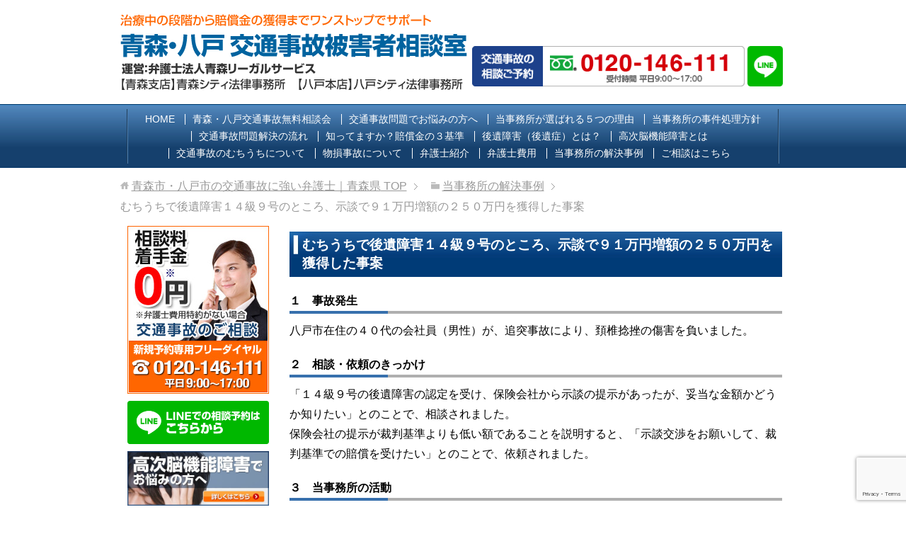

--- FILE ---
content_type: text/html; charset=UTF-8
request_url: https://www.hachinohe-koutsujiko.com/jirei/j102/
body_size: 13331
content:
<!DOCTYPE html>
<html lang="ja"
      class="col2r">
<head prefix="og: http://ogp.me/ns# fb: http://ogp.me/ns/fb#">
<!-- Google Tag Manager -->
<script>(function(w,d,s,l,i){w[l]=w[l]||[];w[l].push({'gtm.start':
new Date().getTime(),event:'gtm.js'});var f=d.getElementsByTagName(s)[0],
j=d.createElement(s),dl=l!='dataLayer'?'&l='+l:'';j.async=true;j.src=
'https://www.googletagmanager.com/gtm.js?id='+i+dl;f.parentNode.insertBefore(j,f);
})(window,document,'script','dataLayer','GTM-WR8GXM');</script>
<!-- End Google Tag Manager -->
    <title>むちうちで後遺障害１４級９号のところ、示談で９１万円増額の２５０万円を獲得した事案 | 青森市・八戸市の交通事故に強い弁護士｜青森県</title>
    <meta charset="UTF-8">
    <meta http-equiv="X-UA-Compatible" content="IE=edge">
	        <meta name="viewport" content="width=device-width, initial-scale=1.0">
			            <meta name="keywords" content="">
				            <meta name="description" content="１　事故発生 八戸市在住の４０代の会社員（男性）が、追突事故により、頚椎捻挫の傷害を負いました。 ２　相談・依頼のきっかけ 「１４級９号の後遺障害の認定を受け、保険会社から示談の提示があったが、妥当な金額かどうか知りたい [&hellip;]">
		<link rel="canonical" href="https://www.hachinohe-koutsujiko.com/jirei/j102/" />
<meta name='robots' content='max-image-preview:large' />
<link rel='dns-prefetch' href='//www.google.com' />
<link rel="alternate" type="application/rss+xml" title="青森市・八戸市の交通事故に強い弁護士｜青森県 &raquo; フィード" href="https://www.hachinohe-koutsujiko.com/feed/" />
<link rel="alternate" type="application/rss+xml" title="青森市・八戸市の交通事故に強い弁護士｜青森県 &raquo; コメントフィード" href="https://www.hachinohe-koutsujiko.com/comments/feed/" />
<script type="text/javascript">
window._wpemojiSettings = {"baseUrl":"https:\/\/s.w.org\/images\/core\/emoji\/14.0.0\/72x72\/","ext":".png","svgUrl":"https:\/\/s.w.org\/images\/core\/emoji\/14.0.0\/svg\/","svgExt":".svg","source":{"concatemoji":"https:\/\/www.hachinohe-koutsujiko.com\/wp-includes\/js\/wp-emoji-release.min.js?ver=6.3.7"}};
/*! This file is auto-generated */
!function(i,n){var o,s,e;function c(e){try{var t={supportTests:e,timestamp:(new Date).valueOf()};sessionStorage.setItem(o,JSON.stringify(t))}catch(e){}}function p(e,t,n){e.clearRect(0,0,e.canvas.width,e.canvas.height),e.fillText(t,0,0);var t=new Uint32Array(e.getImageData(0,0,e.canvas.width,e.canvas.height).data),r=(e.clearRect(0,0,e.canvas.width,e.canvas.height),e.fillText(n,0,0),new Uint32Array(e.getImageData(0,0,e.canvas.width,e.canvas.height).data));return t.every(function(e,t){return e===r[t]})}function u(e,t,n){switch(t){case"flag":return n(e,"\ud83c\udff3\ufe0f\u200d\u26a7\ufe0f","\ud83c\udff3\ufe0f\u200b\u26a7\ufe0f")?!1:!n(e,"\ud83c\uddfa\ud83c\uddf3","\ud83c\uddfa\u200b\ud83c\uddf3")&&!n(e,"\ud83c\udff4\udb40\udc67\udb40\udc62\udb40\udc65\udb40\udc6e\udb40\udc67\udb40\udc7f","\ud83c\udff4\u200b\udb40\udc67\u200b\udb40\udc62\u200b\udb40\udc65\u200b\udb40\udc6e\u200b\udb40\udc67\u200b\udb40\udc7f");case"emoji":return!n(e,"\ud83e\udef1\ud83c\udffb\u200d\ud83e\udef2\ud83c\udfff","\ud83e\udef1\ud83c\udffb\u200b\ud83e\udef2\ud83c\udfff")}return!1}function f(e,t,n){var r="undefined"!=typeof WorkerGlobalScope&&self instanceof WorkerGlobalScope?new OffscreenCanvas(300,150):i.createElement("canvas"),a=r.getContext("2d",{willReadFrequently:!0}),o=(a.textBaseline="top",a.font="600 32px Arial",{});return e.forEach(function(e){o[e]=t(a,e,n)}),o}function t(e){var t=i.createElement("script");t.src=e,t.defer=!0,i.head.appendChild(t)}"undefined"!=typeof Promise&&(o="wpEmojiSettingsSupports",s=["flag","emoji"],n.supports={everything:!0,everythingExceptFlag:!0},e=new Promise(function(e){i.addEventListener("DOMContentLoaded",e,{once:!0})}),new Promise(function(t){var n=function(){try{var e=JSON.parse(sessionStorage.getItem(o));if("object"==typeof e&&"number"==typeof e.timestamp&&(new Date).valueOf()<e.timestamp+604800&&"object"==typeof e.supportTests)return e.supportTests}catch(e){}return null}();if(!n){if("undefined"!=typeof Worker&&"undefined"!=typeof OffscreenCanvas&&"undefined"!=typeof URL&&URL.createObjectURL&&"undefined"!=typeof Blob)try{var e="postMessage("+f.toString()+"("+[JSON.stringify(s),u.toString(),p.toString()].join(",")+"));",r=new Blob([e],{type:"text/javascript"}),a=new Worker(URL.createObjectURL(r),{name:"wpTestEmojiSupports"});return void(a.onmessage=function(e){c(n=e.data),a.terminate(),t(n)})}catch(e){}c(n=f(s,u,p))}t(n)}).then(function(e){for(var t in e)n.supports[t]=e[t],n.supports.everything=n.supports.everything&&n.supports[t],"flag"!==t&&(n.supports.everythingExceptFlag=n.supports.everythingExceptFlag&&n.supports[t]);n.supports.everythingExceptFlag=n.supports.everythingExceptFlag&&!n.supports.flag,n.DOMReady=!1,n.readyCallback=function(){n.DOMReady=!0}}).then(function(){return e}).then(function(){var e;n.supports.everything||(n.readyCallback(),(e=n.source||{}).concatemoji?t(e.concatemoji):e.wpemoji&&e.twemoji&&(t(e.twemoji),t(e.wpemoji)))}))}((window,document),window._wpemojiSettings);
</script>
<style type="text/css">
img.wp-smiley,
img.emoji {
	display: inline !important;
	border: none !important;
	box-shadow: none !important;
	height: 1em !important;
	width: 1em !important;
	margin: 0 0.07em !important;
	vertical-align: -0.1em !important;
	background: none !important;
	padding: 0 !important;
}
</style>
	<link rel='stylesheet' id='wp-block-library-css' href='https://www.hachinohe-koutsujiko.com/wp-includes/css/dist/block-library/style.min.css?ver=6.3.7' type='text/css' media='all' />
<style id='classic-theme-styles-inline-css' type='text/css'>
/*! This file is auto-generated */
.wp-block-button__link{color:#fff;background-color:#32373c;border-radius:9999px;box-shadow:none;text-decoration:none;padding:calc(.667em + 2px) calc(1.333em + 2px);font-size:1.125em}.wp-block-file__button{background:#32373c;color:#fff;text-decoration:none}
</style>
<style id='global-styles-inline-css' type='text/css'>
body{--wp--preset--color--black: #000000;--wp--preset--color--cyan-bluish-gray: #abb8c3;--wp--preset--color--white: #ffffff;--wp--preset--color--pale-pink: #f78da7;--wp--preset--color--vivid-red: #cf2e2e;--wp--preset--color--luminous-vivid-orange: #ff6900;--wp--preset--color--luminous-vivid-amber: #fcb900;--wp--preset--color--light-green-cyan: #7bdcb5;--wp--preset--color--vivid-green-cyan: #00d084;--wp--preset--color--pale-cyan-blue: #8ed1fc;--wp--preset--color--vivid-cyan-blue: #0693e3;--wp--preset--color--vivid-purple: #9b51e0;--wp--preset--gradient--vivid-cyan-blue-to-vivid-purple: linear-gradient(135deg,rgba(6,147,227,1) 0%,rgb(155,81,224) 100%);--wp--preset--gradient--light-green-cyan-to-vivid-green-cyan: linear-gradient(135deg,rgb(122,220,180) 0%,rgb(0,208,130) 100%);--wp--preset--gradient--luminous-vivid-amber-to-luminous-vivid-orange: linear-gradient(135deg,rgba(252,185,0,1) 0%,rgba(255,105,0,1) 100%);--wp--preset--gradient--luminous-vivid-orange-to-vivid-red: linear-gradient(135deg,rgba(255,105,0,1) 0%,rgb(207,46,46) 100%);--wp--preset--gradient--very-light-gray-to-cyan-bluish-gray: linear-gradient(135deg,rgb(238,238,238) 0%,rgb(169,184,195) 100%);--wp--preset--gradient--cool-to-warm-spectrum: linear-gradient(135deg,rgb(74,234,220) 0%,rgb(151,120,209) 20%,rgb(207,42,186) 40%,rgb(238,44,130) 60%,rgb(251,105,98) 80%,rgb(254,248,76) 100%);--wp--preset--gradient--blush-light-purple: linear-gradient(135deg,rgb(255,206,236) 0%,rgb(152,150,240) 100%);--wp--preset--gradient--blush-bordeaux: linear-gradient(135deg,rgb(254,205,165) 0%,rgb(254,45,45) 50%,rgb(107,0,62) 100%);--wp--preset--gradient--luminous-dusk: linear-gradient(135deg,rgb(255,203,112) 0%,rgb(199,81,192) 50%,rgb(65,88,208) 100%);--wp--preset--gradient--pale-ocean: linear-gradient(135deg,rgb(255,245,203) 0%,rgb(182,227,212) 50%,rgb(51,167,181) 100%);--wp--preset--gradient--electric-grass: linear-gradient(135deg,rgb(202,248,128) 0%,rgb(113,206,126) 100%);--wp--preset--gradient--midnight: linear-gradient(135deg,rgb(2,3,129) 0%,rgb(40,116,252) 100%);--wp--preset--font-size--small: 13px;--wp--preset--font-size--medium: 20px;--wp--preset--font-size--large: 36px;--wp--preset--font-size--x-large: 42px;--wp--preset--spacing--20: 0.44rem;--wp--preset--spacing--30: 0.67rem;--wp--preset--spacing--40: 1rem;--wp--preset--spacing--50: 1.5rem;--wp--preset--spacing--60: 2.25rem;--wp--preset--spacing--70: 3.38rem;--wp--preset--spacing--80: 5.06rem;--wp--preset--shadow--natural: 6px 6px 9px rgba(0, 0, 0, 0.2);--wp--preset--shadow--deep: 12px 12px 50px rgba(0, 0, 0, 0.4);--wp--preset--shadow--sharp: 6px 6px 0px rgba(0, 0, 0, 0.2);--wp--preset--shadow--outlined: 6px 6px 0px -3px rgba(255, 255, 255, 1), 6px 6px rgba(0, 0, 0, 1);--wp--preset--shadow--crisp: 6px 6px 0px rgba(0, 0, 0, 1);}:where(.is-layout-flex){gap: 0.5em;}:where(.is-layout-grid){gap: 0.5em;}body .is-layout-flow > .alignleft{float: left;margin-inline-start: 0;margin-inline-end: 2em;}body .is-layout-flow > .alignright{float: right;margin-inline-start: 2em;margin-inline-end: 0;}body .is-layout-flow > .aligncenter{margin-left: auto !important;margin-right: auto !important;}body .is-layout-constrained > .alignleft{float: left;margin-inline-start: 0;margin-inline-end: 2em;}body .is-layout-constrained > .alignright{float: right;margin-inline-start: 2em;margin-inline-end: 0;}body .is-layout-constrained > .aligncenter{margin-left: auto !important;margin-right: auto !important;}body .is-layout-constrained > :where(:not(.alignleft):not(.alignright):not(.alignfull)){max-width: var(--wp--style--global--content-size);margin-left: auto !important;margin-right: auto !important;}body .is-layout-constrained > .alignwide{max-width: var(--wp--style--global--wide-size);}body .is-layout-flex{display: flex;}body .is-layout-flex{flex-wrap: wrap;align-items: center;}body .is-layout-flex > *{margin: 0;}body .is-layout-grid{display: grid;}body .is-layout-grid > *{margin: 0;}:where(.wp-block-columns.is-layout-flex){gap: 2em;}:where(.wp-block-columns.is-layout-grid){gap: 2em;}:where(.wp-block-post-template.is-layout-flex){gap: 1.25em;}:where(.wp-block-post-template.is-layout-grid){gap: 1.25em;}.has-black-color{color: var(--wp--preset--color--black) !important;}.has-cyan-bluish-gray-color{color: var(--wp--preset--color--cyan-bluish-gray) !important;}.has-white-color{color: var(--wp--preset--color--white) !important;}.has-pale-pink-color{color: var(--wp--preset--color--pale-pink) !important;}.has-vivid-red-color{color: var(--wp--preset--color--vivid-red) !important;}.has-luminous-vivid-orange-color{color: var(--wp--preset--color--luminous-vivid-orange) !important;}.has-luminous-vivid-amber-color{color: var(--wp--preset--color--luminous-vivid-amber) !important;}.has-light-green-cyan-color{color: var(--wp--preset--color--light-green-cyan) !important;}.has-vivid-green-cyan-color{color: var(--wp--preset--color--vivid-green-cyan) !important;}.has-pale-cyan-blue-color{color: var(--wp--preset--color--pale-cyan-blue) !important;}.has-vivid-cyan-blue-color{color: var(--wp--preset--color--vivid-cyan-blue) !important;}.has-vivid-purple-color{color: var(--wp--preset--color--vivid-purple) !important;}.has-black-background-color{background-color: var(--wp--preset--color--black) !important;}.has-cyan-bluish-gray-background-color{background-color: var(--wp--preset--color--cyan-bluish-gray) !important;}.has-white-background-color{background-color: var(--wp--preset--color--white) !important;}.has-pale-pink-background-color{background-color: var(--wp--preset--color--pale-pink) !important;}.has-vivid-red-background-color{background-color: var(--wp--preset--color--vivid-red) !important;}.has-luminous-vivid-orange-background-color{background-color: var(--wp--preset--color--luminous-vivid-orange) !important;}.has-luminous-vivid-amber-background-color{background-color: var(--wp--preset--color--luminous-vivid-amber) !important;}.has-light-green-cyan-background-color{background-color: var(--wp--preset--color--light-green-cyan) !important;}.has-vivid-green-cyan-background-color{background-color: var(--wp--preset--color--vivid-green-cyan) !important;}.has-pale-cyan-blue-background-color{background-color: var(--wp--preset--color--pale-cyan-blue) !important;}.has-vivid-cyan-blue-background-color{background-color: var(--wp--preset--color--vivid-cyan-blue) !important;}.has-vivid-purple-background-color{background-color: var(--wp--preset--color--vivid-purple) !important;}.has-black-border-color{border-color: var(--wp--preset--color--black) !important;}.has-cyan-bluish-gray-border-color{border-color: var(--wp--preset--color--cyan-bluish-gray) !important;}.has-white-border-color{border-color: var(--wp--preset--color--white) !important;}.has-pale-pink-border-color{border-color: var(--wp--preset--color--pale-pink) !important;}.has-vivid-red-border-color{border-color: var(--wp--preset--color--vivid-red) !important;}.has-luminous-vivid-orange-border-color{border-color: var(--wp--preset--color--luminous-vivid-orange) !important;}.has-luminous-vivid-amber-border-color{border-color: var(--wp--preset--color--luminous-vivid-amber) !important;}.has-light-green-cyan-border-color{border-color: var(--wp--preset--color--light-green-cyan) !important;}.has-vivid-green-cyan-border-color{border-color: var(--wp--preset--color--vivid-green-cyan) !important;}.has-pale-cyan-blue-border-color{border-color: var(--wp--preset--color--pale-cyan-blue) !important;}.has-vivid-cyan-blue-border-color{border-color: var(--wp--preset--color--vivid-cyan-blue) !important;}.has-vivid-purple-border-color{border-color: var(--wp--preset--color--vivid-purple) !important;}.has-vivid-cyan-blue-to-vivid-purple-gradient-background{background: var(--wp--preset--gradient--vivid-cyan-blue-to-vivid-purple) !important;}.has-light-green-cyan-to-vivid-green-cyan-gradient-background{background: var(--wp--preset--gradient--light-green-cyan-to-vivid-green-cyan) !important;}.has-luminous-vivid-amber-to-luminous-vivid-orange-gradient-background{background: var(--wp--preset--gradient--luminous-vivid-amber-to-luminous-vivid-orange) !important;}.has-luminous-vivid-orange-to-vivid-red-gradient-background{background: var(--wp--preset--gradient--luminous-vivid-orange-to-vivid-red) !important;}.has-very-light-gray-to-cyan-bluish-gray-gradient-background{background: var(--wp--preset--gradient--very-light-gray-to-cyan-bluish-gray) !important;}.has-cool-to-warm-spectrum-gradient-background{background: var(--wp--preset--gradient--cool-to-warm-spectrum) !important;}.has-blush-light-purple-gradient-background{background: var(--wp--preset--gradient--blush-light-purple) !important;}.has-blush-bordeaux-gradient-background{background: var(--wp--preset--gradient--blush-bordeaux) !important;}.has-luminous-dusk-gradient-background{background: var(--wp--preset--gradient--luminous-dusk) !important;}.has-pale-ocean-gradient-background{background: var(--wp--preset--gradient--pale-ocean) !important;}.has-electric-grass-gradient-background{background: var(--wp--preset--gradient--electric-grass) !important;}.has-midnight-gradient-background{background: var(--wp--preset--gradient--midnight) !important;}.has-small-font-size{font-size: var(--wp--preset--font-size--small) !important;}.has-medium-font-size{font-size: var(--wp--preset--font-size--medium) !important;}.has-large-font-size{font-size: var(--wp--preset--font-size--large) !important;}.has-x-large-font-size{font-size: var(--wp--preset--font-size--x-large) !important;}
.wp-block-navigation a:where(:not(.wp-element-button)){color: inherit;}
:where(.wp-block-post-template.is-layout-flex){gap: 1.25em;}:where(.wp-block-post-template.is-layout-grid){gap: 1.25em;}
:where(.wp-block-columns.is-layout-flex){gap: 2em;}:where(.wp-block-columns.is-layout-grid){gap: 2em;}
.wp-block-pullquote{font-size: 1.5em;line-height: 1.6;}
</style>
<link rel='stylesheet' id='contact-form-7-css' href='https://www.hachinohe-koutsujiko.com/wp-content/plugins/contact-form-7/includes/css/styles.css?ver=5.8' type='text/css' media='all' />
<link rel='stylesheet' id='keni_base-css' href='https://www.hachinohe-koutsujiko.com/wp-content/themes/keni71_20180105/base.css?ver=6.3.7' type='text/css' media='all' />
<link rel='stylesheet' id='keni_rwd-css' href='https://www.hachinohe-koutsujiko.com/wp-content/themes/keni71_20180105/rwd.css?ver=6.3.7' type='text/css' media='all' />
<script type='text/javascript' src='https://www.hachinohe-koutsujiko.com/wp-includes/js/jquery/jquery.min.js?ver=3.7.0' id='jquery-core-js'></script>
<script type='text/javascript' src='https://www.hachinohe-koutsujiko.com/wp-includes/js/jquery/jquery-migrate.min.js?ver=3.4.1' id='jquery-migrate-js'></script>
<link rel="https://api.w.org/" href="https://www.hachinohe-koutsujiko.com/wp-json/" /><link rel="alternate" type="application/json" href="https://www.hachinohe-koutsujiko.com/wp-json/wp/v2/pages/204" /><link rel="EditURI" type="application/rsd+xml" title="RSD" href="https://www.hachinohe-koutsujiko.com/xmlrpc.php?rsd" />
<meta name="generator" content="WordPress 6.3.7" />
<link rel='shortlink' href='https://www.hachinohe-koutsujiko.com/?p=204' />
<link rel="alternate" type="application/json+oembed" href="https://www.hachinohe-koutsujiko.com/wp-json/oembed/1.0/embed?url=https%3A%2F%2Fwww.hachinohe-koutsujiko.com%2Fjirei%2Fj102%2F" />
<link rel="alternate" type="text/xml+oembed" href="https://www.hachinohe-koutsujiko.com/wp-json/oembed/1.0/embed?url=https%3A%2F%2Fwww.hachinohe-koutsujiko.com%2Fjirei%2Fj102%2F&#038;format=xml" />

<!--OGP-->
<meta property="og:type" content="article" />
<meta property="og:url" content="https://www.hachinohe-koutsujiko.com/jirei/j102/" />
<meta property="og:title" content="むちうちで後遺障害１４級９号のところ、示談で９１万円増額の２５０万円を獲得した事案 | 青森市・八戸市の交通事故に強い弁護士｜青森県" />
<meta property="og:description" content="１　事故発生 八戸市在住の４０代の会社員（男性）が、追突事故により、頚椎捻挫の傷害を負いました。 ２　相談・依頼のきっかけ 「１４級９号の後遺障害の認定を受け、保険会社から示談の提示があったが、妥当な金額かどうか知りたい [&hellip;]" />
<meta property="og:site_name" content="青森市・八戸市の交通事故に強い弁護士｜青森県" />
<meta property="og:image" content="https://www.hachinohe-koutsujiko.com/wp-content/uploads/2018/04/IMG_1866.jpg" />
<meta property="og:locale" content="ja_JP" />
<!--OGP-->
        <link rel="shortcut icon" type="image/x-icon" href="https://www.hachinohe-koutsujiko.com/wp-content/themes/keni71_20180105/favicon.ico">
        <link rel="apple-touch-icon" href="https://www.hachinohe-koutsujiko.com/wp-content/themes/keni71_20180105/images/apple-touch-icon.png">
        <link rel="apple-touch-icon-precomposed"
              href="https://www.hachinohe-koutsujiko.com/wp-content/themes/keni71_20180105/images/apple-touch-icon.png">
        <link rel="icon" href="https://www.hachinohe-koutsujiko.com/wp-content/themes/keni71_20180105/images/apple-touch-icon.png">
	    <!--[if lt IE 9]>
    <script src="https://www.hachinohe-koutsujiko.com/wp-content/themes/keni71_20180105/js/html5.js"></script><![endif]-->
	<meta name="thumbnail" content="https://www.hachinohe-koutsujiko.com/wp-content/uploads/2022/07/kimura2022.png" />

<script type="text/javascript" src="http://ajax.googleapis.com/ajax/libs/jquery/1.11.0/jquery.min.js"></script>
<script type="text/javascript" src="https://www.hachinohe-koutsujiko.com/wp-content/themes/keni71_20180105/js/jquery.rwdImageMaps.min.js"></script>
<script>
jQuery(document).ready(function(e) {
    jQuery('img[usemap]').rwdImageMaps();
});
</script>
</head>
    <body class="page-template-default page page-id-204 page-child parent-pageid-190">
	<!-- Google Tag Manager (noscript) -->
<noscript><iframe src="https://www.googletagmanager.com/ns.html?id=GTM-WR8GXM"
height="0" width="0" style="display:none;visibility:hidden"></iframe></noscript>
<!-- End Google Tag Manager (noscript) -->
    <div class="container">
        <header id="top" class="site-header ">
            <div class="site-header-in">
                <div class="site-header-conts">
					<h1 class="site-title"><a href="https://www.hachinohe-koutsujiko.com"><img src="https://www.hachinohe-koutsujiko.com/wp-content/uploads/2022/02/k-Log-02.png" alt="青森・八戸の弁護士による交通事故相談" /></a></h1>
										
<div class="spNone">
<div class="header-box">
<a href="https://www.hachinohe-koutsujiko.com/nagare/"><img src="https://www.hachinohe-koutsujiko.com/wp-content/uploads/2022/01/header_tel-k-2.png" alt="お問い合わせはこちらから" border="0" align="center" width="385" height="57" /></a> <a href="https://www.hachinohe-koutsujiko.com/line/"><img src="https://www.hachinohe-koutsujiko.com/wp-content/uploads/2019/11/ja2.png" alt="LINEバナー" width="50" height="57" border="0"></a>
</div>
</div>

<div class="pcNone">
<div class="header-box">
<a href="https://www.hachinohe-koutsujiko.com/nagare/"><img src="https://www.hachinohe-koutsujiko.com/wp-content/uploads/2022/01/header_tel-k-2.png" alt="お問い合わせはこちらから" border="0" align="center" width="385" height="57" /></a>
</div>
</div>
					
                </div>
            </div>

<!--▼スマホでは非表示-->
<div class="spNone">
<!-- ▼▼▼ LH2 [ global navigation ] ▼▼▼ -->
<div id="LH2"><div id="LH2W1" class="APkg">
<ul id="RGlnav1">

<li class="RFirst"><a class="CA1" href="https://www.hachinohe-koutsujiko.com/"><span class="CS1"><span class="CS2">HOME</span></span></a></li>
<li><a class="CA1" href="https://www.hachinohe-koutsujiko.com/soudankai/"><span class="CS1"><span class="CS2">青森・八戸交通事故無料相談会</span></span></a></li>
<li><a class="CA1" href="https://www.hachinohe-koutsujiko.com/onayami/"><span class="CS1"><span class="CS2">交通事故問題でお悩みの方へ</span></span></a></li>
<li><a class="CA1" href="https://www.hachinohe-koutsujiko.com/riyu/"><span class="CS1"><span class="CS2">当事務所が選ばれる５つの理由</span></span></a></li>
<li><a class="CA1" href="https://www.hachinohe-koutsujiko.com/hoshin/"><span class="CS1"><span class="CS2">当事務所の事件処理方針</span></span></a></li>
<li><a class="CA1" href="https://www.hachinohe-koutsujiko.com/kaiketsu-nagare/"><span class="CS1"><span class="CS2">交通事故問題解決の流れ</span></span></a></li>
<li><a class="CA1" href="https://www.hachinohe-koutsujiko.com/baishokin/"><span class="CS1"><span class="CS2">知ってますか？賠償金の３基準</span></span></a></li>
<li><a class="CA1" href="https://www.hachinohe-koutsujiko.com/koishogai/"><span class="CS1"><span class="CS2">後遺障害（後遺症）とは？</span></span></a></li>
<li><a class="CA1" href="https://www.hachinohe-koutsujiko.com/kojinoshogai/"><span class="CS1"><span class="CS2">高次脳機能障害とは</span></span></a></li>
<li><a class="CA1" href="https://www.hachinohe-koutsujiko.com/muchiuchi/"><span class="CS1"><span class="CS2">交通事故のむちうちについて</span></span></a></li>
<li><a class="CA1" href="https://www.hachinohe-koutsujiko.com/busson/"><span class="CS1"><span class="CS2">物損事故について</span></span></a></li>	
<li><a class="CA1" href="https://www.hachinohe-koutsujiko.com/bengoshi/"><span class="CS1"><span class="CS2">弁護士紹介</span></span></a></li>
<li><a class="CA1" href="https://www.hachinohe-koutsujiko.com/bengoshihiyo/"><span class="CS1"><span class="CS2">弁護士費用</span></span></a></li>
<li><a class="CA1" href="https://www.hachinohe-koutsujiko.com/jirei/"><span class="CS1"><span class="CS2">当事務所の解決事例</span></span></a></li>
<li class="RLast"><a class="CA1" href="https://www.hachinohe-koutsujiko.com/nagare/"><span class="CS1"><span class="CS2">ご相談はこちら</span></span></a></li>


<!-- /RGlnav1 --></ul>
<!-- /LH2/LH2W1 --></div></div>
<!-- ▲▲▲ LH2 [ global navigation ] ▲▲▲ -->
</div>
<!--▲スマホでは非表示-->
			
<!--▼PCでは非表示-->
<div class="pcNone">
			                <!--▼グローバルナビ-->
                <nav class="global-nav">
                    <div class="global-nav-in">
                        <div class="global-nav-panel"><span class="btn-global-nav icon-gn-menu">メニュー</span></div>
                        <ul id="menu">
							<li class="menu-item menu-item-type-custom menu-item-object-custom menu-item-home menu-item-7"><a href="https://www.hachinohe-koutsujiko.com/">HOME</a></li>
<li class="menu-item menu-item-type-post_type menu-item-object-page menu-item-1826"><a href="https://www.hachinohe-koutsujiko.com/soudankai/">青森・八戸交通事故無料相談会</a></li>
<li class="menu-item menu-item-type-post_type menu-item-object-page menu-item-1827"><a href="https://www.hachinohe-koutsujiko.com/onayami/">交通事故問題でお悩みの方へ</a></li>
<li class="menu-item menu-item-type-post_type menu-item-object-page menu-item-1828"><a href="https://www.hachinohe-koutsujiko.com/riyu/">当事務所が交通事故の被害者の方から支持される５つの理由</a></li>
<li class="menu-item menu-item-type-post_type menu-item-object-page menu-item-1829"><a href="https://www.hachinohe-koutsujiko.com/hoshin/">当事務所の事件処理方針</a></li>
<li class="menu-item menu-item-type-post_type menu-item-object-page menu-item-2721"><a href="https://www.hachinohe-koutsujiko.com/tokuyaku/">弁護士費用特約をご存知ですか？</a></li>
<li class="menu-item menu-item-type-post_type menu-item-object-page menu-item-1832"><a href="https://www.hachinohe-koutsujiko.com/koishogai/">後遺障害（後遺症）とは？</a></li>
<li class="menu-item menu-item-type-post_type menu-item-object-page menu-item-1833"><a href="https://www.hachinohe-koutsujiko.com/kojinoshogai/">交通事故と高次脳機能障害について</a></li>
<li class="menu-item menu-item-type-post_type menu-item-object-page menu-item-1834"><a href="https://www.hachinohe-koutsujiko.com/muchiuchi/">交通事故のむちうち（むち打ち）について</a></li>
<li class="menu-item menu-item-type-post_type menu-item-object-page menu-item-2314"><a href="https://www.hachinohe-koutsujiko.com/office/">事務所案内</a></li>
<li class="menu-item menu-item-type-post_type menu-item-object-page menu-item-2315"><a href="https://www.hachinohe-koutsujiko.com/bengoshi/">弁護士紹介</a></li>
<li class="menu-item menu-item-type-post_type menu-item-object-page menu-item-1835"><a href="https://www.hachinohe-koutsujiko.com/bengoshihiyo/">弁護士費用</a></li>
<li class="menu-item menu-item-type-post_type menu-item-object-page menu-item-1836"><a href="https://www.hachinohe-koutsujiko.com/column/">弁護士コラム</a></li>
<li class="menu-item menu-item-type-post_type menu-item-object-page current-page-ancestor menu-item-1837"><a href="https://www.hachinohe-koutsujiko.com/jirei/">当事務所の解決事例</a></li>
<li class="menu-item menu-item-type-post_type menu-item-object-page menu-item-1838"><a href="https://www.hachinohe-koutsujiko.com/nagare/">ご相談はこちら</a></li>
<li class="menu-item menu-item-type-post_type menu-item-object-page menu-item-1839"><a href="https://www.hachinohe-koutsujiko.com/seminar/">セミナー・講演活動</a></li>
                        </ul>
                    </div>
                </nav>
                <!--▲グローバルナビ-->
	</div>
<!--▲PCでは非表示-->

								
        </header>
		        <!--▲サイトヘッダー-->

    <div class="main-body">
        <div class="main-body-in">


					<nav class="breadcrumbs">
			<ol class="breadcrumbs-in" itemscope itemtype="http://schema.org/BreadcrumbList">
				<li class="bcl-first" itemprop="itemListElement" itemscope itemtype="http://schema.org/ListItem">
	<a itemprop="item" href="https://www.hachinohe-koutsujiko.com"><span itemprop="name">青森市・八戸市の交通事故に強い弁護士｜青森県</span> TOP</a>
	<meta itemprop="position" content="1" />
</li>
<li itemprop="itemListElement" itemscope itemtype="http://schema.org/ListItem">
	<a itemprop="item" href="https://www.hachinohe-koutsujiko.com/jirei/"><span itemprop="name">当事務所の解決事例</span></a>
	<meta itemprop="position" content="2" />
</li>
<li class="bcl-last">むちうちで後遺障害１４級９号のところ、示談で９１万円増額の２５０万円を獲得した事案</li>
			</ol>
		</nav>

            <!--▼メインコンテンツ-->
            <main>
                <div class="main-conts">
					
                        <!--記事-->
                        <article id="post-204" class="section-wrap post-204 page type-page status-publish">
                            <div class="section-in">

                                <header class="article-header">
									                                        <h2>むちうちで後遺障害１４級９号のところ、示談で９１万円増額の２５０万円を獲得した事案</h2>
									                                </header>

                                <div class="article-body">
									<h3>１　事故発生</h3>
<p>八戸市在住の４０代の会社員（男性）が、追突事故により、頚椎捻挫の傷害を負いました。</p>
<h3>２　相談・依頼のきっかけ</h3>
<p>「１４級９号の後遺障害の認定を受け、保険会社から示談の提示があったが、妥当な金額かどうか知りたい」とのことで、相談されました。<br />
保険会社の提示が裁判基準よりも低い額であることを説明すると、「示談交渉をお願いして、裁判基準での賠償を受けたい」とのことで、依頼されました。</p>
<h3>３　当事務所の活動</h3>
<p>お客様のご希望のとおり、裁判基準による損害賠償金額を算出し、妥当な金額の獲得に向けて、保険会社との示談交渉を行いました。</p>
<h3>４　当事務所が関与した結果</h3>
<p>まずは傷害慰謝料、逸失利益、後遺障害慰謝料の金額が争点でした。<br />
さらに保険会社は、もともと頚椎に既往症があったとして、２０％の素因減額を主張してきました。<br />
医師の診断書等からすると、頚部の既往症による素因減額はやむを得ないと判断したため、まずは裁判基準による損害額の算出を絶対条件とし、さらに素因減額の割合を少しでも下げることを目指しました。<br />
<span class="red b underline">交渉の結果、まずは裁判基準による損害額の算出を認めさせました。<br />
さらに素因減額の割合は、裁判例の調査を踏まえ、粘って５％譲歩させ、１５％で決着しました。</span></p>
<div class="table-scroll">
<table style="width: 696px;" summary="解決事例">
<thead>
<tr>
<th class="al-c">項目</th>
<th class="al-c">保険会社の提示</th>
<th class="al-c">当事務所介入後の結果</th>
</tr>
</thead>
<tbody>
<tr>
<td class="al-c b">傷害慰謝料</td>
<td class="al-c blue b">８２万円</td>
<td class="al-c red b">１０９万円</td>
</tr>
<tr>
<td class="al-c b">逸失利益</td>
<td class="al-c blue b">２８万円</td>
<td class="al-c red b">６６万円</td>
</tr>
<tr>
<td class="al-c b">後遺障害慰謝料</td>
<td class="al-c blue b">４０万円</td>
<td class="al-c red b">１１０万円</td>
</tr>
<tr>
<td class="al-c b">素因減額</td>
<td class="al-c blue b">２０％</td>
<td class="al-c red b">１５％</td>
</tr>
</tbody>
</table>
</div>
<p>既払い金を除き、２５０万円を受領（９１万円増額）することで解決しました。</p>
<p><strong>【獲得額に関するご注意】</strong><br />
解決事例のご紹介においては、獲得額（獲得合計額）を記載させていただいておりますが、保険会社から医療機関に対して直接支払われる治療費等を含めない金額となっております。<br />
他の事務所のサイトでは、こうした治療費等についても獲得額に含めて、金額を大きく見せている例が散見されます。<br />
しかし、こうした治療費等はお客様の手元に残るものではなく、サイトを閲覧する方に誤解を与えかねないという点で、不適切な表記であると考えております。<br />
そこで、当事務所では、お客様の手元に支払われる金額を獲得額として記載させていただいております。</p>

<h3>５　解決のポイント（所感）</h3>
<p>素因減額の割合をどう定めるかが、解決のポイントだったと思います。<br />
全体では９１万円の増額を獲得しましたが、そのうち１９万円は素因減額の割合で５％の譲歩を得た結果です。<br />
粘り強く交渉することが、より手厚い被害者救済につながるのだと思います。</p>

                                </div><!--article-body-->

								
								
								
<h2>事務所のご案内</h2>
弁護士法人青森リーガルサービスは、青森市と八戸市に事務所を開設しております。<br />
　<br />

<div class="col2-wrap">
<div class="col m20-b">
青森支店【青森シティ法律事務所】<br />
<img class="alignnone size-full wp-image-5824" src="https://www.hachinohe-koutsujiko.com/wp-content/uploads/2024/01/aomori01.png" alt="青森シティ法律事務所ビル外観" width="314" height="225" /><br />
〒０３０－０８２２<br />
青森県青森市中央１丁目１番２９号<br />
青森日商連中央ビル２階<br />
<a href="https://www.hachinohe-koutsujiko.com/map/access1/"><img class="alignnone size-full wp-image-5633" src="https://www.hachinohe-koutsujiko.com/wp-content/uploads/2022/02/accessmap_aomori.png" alt="青森シティ法律事務所のアクセスマップはこちら" width="310" height="47" /></a>
</div>
<div class="col m10-b">
八戸本店【八戸シティ法律事務所】<br />
<img class="alignnone size-full wp-image-5826" src="https://www.hachinohe-koutsujiko.com/wp-content/uploads/2022/02/hachinohe01.png" alt="八戸シティ法律事務所ビル外観" width="314" height="225" /><br />
〒０３１－００４２<br />
青森県八戸市十三日町１<br />
ヴィアノヴァ６階<br />
<a href="https://www.hachinohe-koutsujiko.com/map/access/"><img class="alignnone size-full wp-image-5634" src="https://www.hachinohe-koutsujiko.com/wp-content/uploads/2022/02/accessmap_hachinohe.png" alt="八戸シティ法律事務所のアクセスマップはこちら" width="310" height="47" /></a>
</div>
</div>


<h2>親切丁寧にご対応致します。お気軽にご相談下さい。</h2>
<p>青森市・八戸市の２拠点で交通事故のご相談に対応いたします。<br />
地元の弁護士が直接、親身にご相談対応させていただきます。</p>
<a href="https://www.hachinohe-koutsujiko.com/nagare/"><img src="https://www.hachinohe-koutsujiko.com/wp-content/uploads/2025/12/ImgTop13_1b-1.png" alt="ご相談は初回無料です" width="696" height="224" /></a><br />
　<br />							
<div class="page-sp"><a href="http://nav.cx/uXqVRXv"><img src="https://www.hachinohe-koutsujiko.com/wp-content/uploads/2019/11/line.png" alt="LINEバナーsp" width="750" height="230" class="alignnone size-full wp-image-3491" /></a></div>
　<br />
<a href="https://www.hachinohe-koutsujiko.com/merit/"><img src="https://www.hachinohe-koutsujiko.com/wp-content/uploads/2022/01/banner_merit.png" alt="当事務所にご依頼いただくメリット" width="696" height="169" /></a><br />			
<a href="https://www.hachinohe-koutsujiko.com/"><span class="b f09em">●HOME</span></a>
　<a href="https://www.hachinohe-koutsujiko.com/office/"><span class="b f09em">●事務所案内</span></a>
　<a href="https://www.hachinohe-koutsujiko.com/bengoshi/"><span class="b f09em">●弁護士紹介</span></a>
　<a href="https://www.hachinohe-koutsujiko.com/map/"><span class="b f09em">●アクセス</span></a>
　<a href="https://www.hachinohe-koutsujiko.com/bengoshihiyo/"><span class="b f09em">●弁護士費用</span></a>

                            </div><!--section-in-->
                        </article><!--記事-->

					
                </div><!--main-conts-->
            </main>
            <!--▲メインコンテンツ-->

			    <!--▼サブコンテンツ-->
    <aside class="sub-conts sidebar">
		<section id="custom_html-2" class="widget_text section-wrap widget-conts widget_custom_html"><div class="widget_text section-in"><div class="textwidget custom-html-widget"><div class="m10-b">
<a href="https://www.hachinohe-koutsujiko.com/nagare/"><img alt="ご相談のご予約" src="https://www.hachinohe-koutsujiko.com/wp-content/uploads/2022/01/ImgLS1_1.jpg" width="200" height="237" ></a>
</div>
<div class="spNone m10-b">
<a href="https://www.hachinohe-koutsujiko.com/line/"><img src="https://www.hachinohe-koutsujiko.com/wp-content/uploads/2019/11/line.png" alt="LINEご相談予約" width="200" height="61" class="alignnone" /></a>
</div>
<div class="page-sp m10-b">
<a href="http://nav.cx/uXqVRXv"><img src="https://www.hachinohe-koutsujiko.com/wp-content/uploads/2019/11/line.png" alt="LINEご相談予約" width="200" height="61" class="alignnone" /></a>
</div>
<div class="m10-b">
<a href="https://www.hachinohe-koutsujiko.com/kojinoshogai/"><img alt="高次脳機能障害サイド" src="https://www.hachinohe-koutsujiko.com/wp-content/uploads/2018/11/k-1-m.jpg" width="200" height="77" /></a>
</div>
<div class="m10-b">
<a href="https://www.hachinohe-koutsujiko.com/shibojiko/"><img alt="死亡事故被害者サイド" src="https://www.hachinohe-koutsujiko.com/wp-content/uploads/2018/11/k-2-m.jpg" width="200" height="77" /></a>
</div>
<div class="m10-b">
<a href="https://www.hachinohe-koutsujiko.com/kossetsu/"><img alt="骨折被害サイド" src="https://www.hachinohe-koutsujiko.com/wp-content/uploads/2018/11/k-3-m.jpg" width="200" height="77" /></a>
</div>
<div class="m10-b">
<a href="https://www.hachinohe-koutsujiko.com/sekizui/"><img alt="脊髄損傷サイド" src="https://www.hachinohe-koutsujiko.com/wp-content/uploads/2018/11/k-4-m.jpg" width="200" height="77" /></a>
</div>
<div class="m10-b">
<a href="https://www.hachinohe-koutsujiko.com/muchiuchi/"><img alt="むちうち被害サイド" src="https://www.hachinohe-koutsujiko.com/wp-content/uploads/2018/11/k-5-m.jpg" width="200" height="77" /></a>
</div>
<div class="m10-b">
<a href="https://www.hachinohe-koutsujiko.com/yobutsu/"><img alt="腰部痛2サイド" src="https://www.hachinohe-koutsujiko.com/wp-content/uploads/2018/11/k-6-m.jpg" width="200" height="77" /></a>
</div>
<div class="m10-b">
<a href="https://www.hachinohe-koutsujiko.com/busson/"><img src="https://www.hachinohe-koutsujiko.com/wp-content/uploads/2021/01/k-7-m.jpg" alt="物損事故でお困りの方へ" width="200" height="77" /></a>
</div>
<div class="m10-b">
<a href="https://www.hachinohe-koutsujiko.com/kashitsuwariai/"><img src="https://www.hachinohe-koutsujiko.com/wp-content/uploads/2021/01/k-8-m.jpg" alt="過失割合・過失相殺についてお困りの方へ" width="200" height="77" /></a>
</div>
<div class="m10-b">
<a href="https://www.hachinohe-koutsujiko.com/suisen/"><img alt="推薦者の声" src="https://www.hachinohe-koutsujiko.com/wp-content/uploads/2022/01/ImgLS1_2.jpg" width="200" height="148" /></a>
</div>
<div class="m10-b">
<a href="https://www.hachinohe-koutsujiko.com/shindan/"><img alt="交通事故状況別対応診断" src="https://www.hachinohe-koutsujiko.com/wp-content/uploads/2018/04/taiou-shindan.png" width="200" height="125" /></a>
</div>
<div class="m10-b">
<a href="https://www.hachinohe-koutsujiko.com/shufu/"><img alt="主婦のための交通事故" src="https://www.hachinohe-koutsujiko.com/wp-content/uploads/2018/04/shyufu-koutujiko.png" width="200" height="128" /></a>
</div>
<div class="m10-b">
<a href="https://www.hachinohe-koutsujiko.com/bengoshihiyo/"><img alt="弁護士費用" src="https://www.hachinohe-koutsujiko.com/wp-content/uploads/2018/04/ImgLS1_4.jpg" width="200" height="50" /></a>
</div>
<div class="m10-b">
<a href="https://www.hachinohe-koutsujiko.com/office/"><img alt="事務所案内サイド" src="https://www.hachinohe-koutsujiko.com/wp-content/uploads/2018/04/ImgLS1_5.jpg" width="200" height="50" /></a>
</div>
<div class="m10-b">
<a href="https://www.hachinohe-koutsujiko.com/wp-content/uploads/2018/04/jikosoudanhyou.pdf" rel="noopener" target="_blank"><img alt="相談票ダウンロード" src="https://www.hachinohe-koutsujiko.com/wp-content/uploads/2018/04/ImgLS1_6.jpg" width="200" height="51" /></a>
</div></div></div></section><section id="custom_html-3" class="widget_text section-wrap widget-conts widget_custom_html"><div class="widget_text section-in"><div class="textwidget custom-html-widget"><div id="LSCD_B1">
<img src="https://www.hachinohe-koutsujiko.com/wp-content/uploads/2018/04/TtlLS1.jpg" alt="Contents menu" width="200" height="32">
<ul class="RSbNav1 APkg">
<li class="Dum RFirst"><a class="CA1" href="https://www.hachinohe-koutsujiko.com/soudankai/"><span class="CS1"><span class="CS2">青森・八戸交通事故無料相談会</span></span></a></li>
<li class="Dum"><a class="CA1" href="https://www.hachinohe-koutsujiko.com/onayami/"><span class="CS1"><span class="CS2">交通事故問題でお悩みの方へ</span></span></a></li>
<li class="Dum"><a class="CA1" href="https://www.hachinohe-koutsujiko.com/riyu/"><span class="CS1"><span class="CS2">当事務所が選ばれる５つの理由</span></span></a></li>
<li class="Dum"><a class="CA1" href="https://www.hachinohe-koutsujiko.com/hoshin/"><span class="CS1"><span class="CS2">当事務所の事件処理方針</span></span></a></li>
<li class="Dum"><a class="CA1" href="https://www.hachinohe-koutsujiko.com/kaiketsu-nagare/"><span class="CS1"><span class="CS2">交通事故問題解決の流れ</span></span></a></li>
<li class="Dum"><a class="CA1" href="https://www.hachinohe-koutsujiko.com/baishokin/"><span class="CS1"><span class="CS2">知ってますか？賠償金の３基準</span></span></a></li>
<li class="Dum"><a class="CA1" href="https://www.hachinohe-koutsujiko.com/tokuyaku/"><span class="CS1"><span class="CS2">弁護士費用特約をご存知ですか？</span></span></a></li>
<li class="Dum"><a class="CA1" href="https://www.hachinohe-koutsujiko.com/keisanhoho/"><span class="CS1"><span class="CS2">損害賠償金の計算方法</span></span></a></li>
<li class="Dum"><a class="CA1" href="https://www.hachinohe-koutsujiko.com/rosai/"><span class="CS1"><span class="CS2">労災保険の適用について</span></span></a></li>
<li class="Dum"><a class="CA1" href="https://www.hachinohe-koutsujiko.com/koishogai/"><span class="CS1"><span class="CS2">後遺障害（後遺症）とは？</span></span></a></li>
<li class="Dum"><a class="CA1" href="https://www.hachinohe-koutsujiko.com/kojinoshogai/"><span class="CS1"><span class="CS2">高次脳機能障害とは</span></span></a></li>
<li class="Dum"><a class="CA1" href="https://www.hachinohe-koutsujiko.com/sekizui/"><span class="CS1"><span class="CS2">脊髄損傷</span></span></a></li>
<li class="Dum"><a class="CA1" href="https://www.hachinohe-koutsujiko.com/muchiuchi/"><span class="CS1"><span class="CS2">交通事故のむちうちについて</span></span></a></li>
<li class="Dum"><a class="CA1" href="https://www.hachinohe-koutsujiko.com/yobutsu/"><span class="CS1"><span class="CS2">交通事故による腰部痛について</span></span></a></li>
<li class="Dum"><a class="CA1" href="https://www.hachinohe-koutsujiko.com/kossetsu/"><span class="CS1"><span class="CS2">交通事故による骨折について</span></span></a></li>
<li class="Dum"><a class="CA1" href="https://www.hachinohe-koutsujiko.com/shibojiko/"><span class="CS1"><span class="CS2">死亡事故の被害者のご遺族の方へ</span></span></a></li>
<li class="Dum"><a class="CA1" href="https://www.hachinohe-koutsujiko.com/busson/"><span class="CS1"><span class="CS2">物損事故について</span></span></a></li>
<li class="Dum"><a class="CA1" href="https://www.hachinohe-koutsujiko.com/kashitsuwariai/"><span class="CS1"><span class="CS2">過失割合・過失相殺とは？</span></span></a></li>
<li class="Dum"><a class="CA1" href="https://www.hachinohe-koutsujiko.com/point/"><span class="CS1"><span class="CS2">弁護士選びのポイント</span></span></a></li>
<li class="Dum"><a class="CA1" href="https://www.hachinohe-koutsujiko.com/jimoto/"><span class="CS1"><span class="CS2">交通事故のご相談・ご依頼は地元の弁護士に</span></span></a></li>
<li class="Dum"><a class="CA1" href="https://www.hachinohe-koutsujiko.com/merit/"><span class="CS1"><span class="CS2">当事務所にご相談・ご依頼いただくメリット</span></span></a></li>
<li class="Dum"><a class="CA1" href="https://www.hachinohe-koutsujiko.com/nintei/"><span class="CS1"><span class="CS2">後遺障害等級認定手続について（被害者請求と事前認定）</span></span></a></li>
<li class="Dum"><a class="CA1" href="https://www.hachinohe-koutsujiko.com/office/"><span class="CS1"><span class="CS2">事務所案内</span></span></a></li>
<li class="Dum"><a class="CA1" href="https://www.hachinohe-koutsujiko.com/bengoshi/"><span class="CS1"><span class="CS2">弁護士紹介</span></span></a></li>
<li class="Dum"><a class="CA1" href="https://www.hachinohe-koutsujiko.com/bengoshihiyo/"><span class="CS1"><span class="CS2">弁護士費用</span></span></a></li>
<li class="Dum"><a class="CA1" href="https://www.hachinohe-koutsujiko.com/column/"><span class="CS1"><span class="CS2">弁護士コラム</span></span></a></li>
<li class="Dum"><a class="CA1" href="https://www.hachinohe-koutsujiko.com/jirei/"><span class="CS1"><span class="CS2">当事務所の解決事例</span></span></a></li>
<li class="Dum"><a class="CA1" href="https://www.hachinohe-koutsujiko.com/suisen/"><span class="CS1"><span class="CS2">推薦者の声</span></span></a></li>
<li class="Dum"><a class="CA1" href="https://www.hachinohe-koutsujiko.com/koe/"><span class="CS1"><span class="CS2">お客様の声</span></span></a></li>
<li class="Dum"><a class="CA1" href="https://www.hachinohe-koutsujiko.com/tegami/"><span class="CS1"><span class="CS2">お客様からのお手紙</span></span></a></li>
<li class="Dum"><a class="CA1" href="https://www.hachinohe-koutsujiko.com/nagare/"><span class="CS1"><span class="CS2">ご相談はこちら</span></span></a></li>
<li class="Dum"><a class="CA1" href="https://www.hachinohe-koutsujiko.com/shutcho/"><span class="CS1"><span class="CS2">出張法律相談</span></span></a></li>
<li class="Dum"><a class="CA1" href="https://www.hachinohe-koutsujiko.com/qa/"><span class="CS1"><span class="CS2">交通事故Q&A</span></span></a></li>
<li class="Dum"><a class="CA1" href="https://www.hachinohe-koutsujiko.com/seminar/"><span class="CS1"><span class="CS2">講演・セミナー活動</span></span></a></li>
<li class="Dum"><a class="CA1" href="https://www.hachinohe-koutsujiko.com/map/"><span class="CS1"><span class="CS2">アクセスマップ</span></span></a></li>
<li class="Dum"><a class="CA1" href="https://www.hachinohe-koutsujiko.com/aomori-legal-service/"><span class="CS1"><span class="CS2">弁護士法人青森リーガルサービスのご案内</span></span></a></li>
<li class="Dum"><a class="CA1" href="https://www.hachinohe-koutsujiko.com/privacy/"><span class="CS1"><span class="CS2">プライバシーポリシー</span></span></a></li>
<li class="Dum"><a class="CA1" href="https://www.hachinohe-koutsujiko.com/tokumei/"><span class="CS1"><span class="CS2">匿名加工情報の第三者提供の公表</span></span></a></li>
<li class="Dum"><a class="CA1" href="https://www.hachinohe-koutsujiko.com/menseki/"><span class="CS1"><span class="CS2">免責事項</span></span></a></li>
<li class="Dum"><a class="CA1" href="https://www.hachinohe-koutsujiko.com/contact/"><span class="CS1"><span class="CS2">お問い合わせ</span></span></a></li>
<li class="Dum RLast"><a class="CA1" href="https://www.hachinohe-koutsujiko.com/sitemap/"><span class="CS1"><span class="CS2">サイトマップ</span></span></a></li>
</ul>
</div>
</div></div></section><section id="custom_html-4" class="widget_text section-wrap widget-conts widget_custom_html"><div class="widget_text section-in"><div class="textwidget custom-html-widget"><a href="https://www.hachinohe-koutsujiko.com/office/"><img src="https://www.hachinohe-koutsujiko.com/wp-content/uploads/2024/01/ImgLS2_1-kb-2.png" alt="事務所概要" width="200" height="741" /></a></div></div></section><section id="custom_html-6" class="widget_text section-wrap widget-conts widget_custom_html"><div class="widget_text section-in"><div class="textwidget custom-html-widget"><img src="https://www.hachinohe-koutsujiko.com/wp-content/uploads/2018/04/ImgLS2_2.jpg" alt="対応エリア" width="200" height="232" /></div></div></section><section id="custom_html-5" class="widget_text section-wrap widget-conts widget_custom_html"><div class="widget_text section-in"><div class="textwidget custom-html-widget"><div class="spNone">
<a href="https://www.hachinohe-koutsujiko.com/line/"><img src="https://www.hachinohe-koutsujiko.com/wp-content/uploads/2019/11/line.png" alt="LINEご相談予約" width="200" height="61" class="alignnone" /></a>
</div>
<div class="page-sp"><a href="http://nav.cx/uXqVRXv"><img src="https://www.hachinohe-koutsujiko.com/wp-content/uploads/2019/11/line.png" alt="LINEご相談予約" width="200" height="61" class="alignnone" /></a></div></div></div></section><section id="search-2" class="section-wrap widget-conts widget_search"><div class="section-in"><form method="get" id="searchform" action="https://www.hachinohe-koutsujiko.com/">
	<div class="search-box">
		<input class="search" type="text" value="" name="s" id="s"><button id="searchsubmit" class="btn-search"><img alt="検索" width="32" height="20" src="https://www.hachinohe-koutsujiko.com/wp-content/themes/keni71_20180105/images/icon/icon-btn-search.png"></button>
	</div>
</form></div></section>    </aside>
    <!--▲サブコンテンツ-->

	
        </div>
    </div>

<!--▼サイトフッター-->
<footer class="site-footer">
	<div class="site-footer-in">
	<div class="site-footer-conts">
<div class="site-footer-conts-area"><ul class="site-footer-nav">
<li><a href="https://www.hachinohe-koutsujiko.com/soudankai/">青森・八戸交通事故無料相談会</a></li>
<li><a href="https://www.hachinohe-koutsujiko.com/riyu/">当事務所が選ばれる理由</a></li>
<li><a href="https://www.hachinohe-koutsujiko.com/jirei/">当事務所の解決事例</a></li>
<li><a href="https://www.hachinohe-koutsujiko.com/kaiketsu-nagare/">交通事故解決の流れ</a></li>
</ul>
<ul class="site-footer-nav">
<li><a href="https://www.hachinohe-koutsujiko.com/office/">事務所案内</a></li>
<li><a href="https://www.hachinohe-koutsujiko.com/bengoshi/">弁護士紹介</a></li>
<li><a href="https://www.hachinohe-koutsujiko.com/bengoshihiyo/">弁護士費用</a></li>
<li><a href="https://www.hachinohe-koutsujiko.com/koe/">お客様の声</a></li>
<li><a href="https://www.hachinohe-koutsujiko.com/nagare/">ご相談はこちら</a></li>
<li><a href="https://www.hachinohe-koutsujiko.com/nagare/">お問い合わせ</a></li>
</ul>
<p>　</p>
<div class="al-c">
<span class="b">弁護士法人青森リーガルサービス</span><br />
【青森支店】青森シティ法律事務所<br />
〒030-0822　青森県青森市中央1丁目1番29号<br />
　青森日商連中央ビル2階<br />
【八戸本店】八戸シティ法律事務所<br />
〒031-0042　青森県八戸市十三日町1<br />
　ヴィアノヴァ6階
</div>
</div>
	</div>
	</div>
	<div class="copyright">
		<p><small><center>(C) 弁護士法人青森リーガルサービス</center></small></p>
	</div>
</footer>
<!--▲サイトフッター-->


<!--▼ページトップ-->
<p class="page-top"><a href="#top"><img class="over" src="https://www.hachinohe-koutsujiko.com/wp-content/themes/keni71_20180105/images/common/page-top_off.png" width="80" height="80" alt="ページの先頭へ"></a></p>
<!--▲ページトップ-->

<!--▼フッターパネル-->
<div class="page-pc">
<div class="page-top_pc">
    <ul>
<li class="al-c"><img usemap="#map_pc" src="https://www.hachinohe-koutsujiko.com/wp-content/uploads/2022/01/hl_footer_1200.png" width="1200" height="80" alt="お問い合わせ"></li>
    </ul>
<map name="map_pc">
<area shape="rect" coords="5,2,487,76" href="https://www.hachinohe-koutsujiko.com/nagare/" alt="電話で相談予約" >
<area shape="rect" coords="521,5,841,75" href="https://www.hachinohe-koutsujiko.com/contact/" alt="メールで相談予約" >
<area shape="rect" coords="874,5,1194,75" href="https://www.hachinohe-koutsujiko.com/line/" alt="LINEで相談予約" >
</map>
</div>
</div>
<div class="page-sp">
<div class="page-top_sp">
	<ul>
<li class="al-c"><img usemap="#map_sp" src="https://www.hachinohe-koutsujiko.com/wp-content/uploads/2021/02/hl_footer_720.png" width="720" height="100" alt="お問い合わせ"></li>
	</ul>
<map name="map_sp">
<area shape="rect" coords="10,5,390,95" href="tel:0120-146-111" alt="電話で相談予約" >
<area shape="rect" coords="420,5,550,95" href="https://www.hachinohe-koutsujiko.com/contact/" alt="メールで相談予約" >
<area shape="rect" coords="580,5,710,75" href="http://nav.cx/uXqVRXv" alt="LINEで相談予約" >
</map>
</div>
</div>
<!--▲フッターパネル-->

</div><!--container-->

<script type='text/javascript' src='https://www.hachinohe-koutsujiko.com/wp-content/plugins/contact-form-7/includes/swv/js/index.js?ver=5.8' id='swv-js'></script>
<script type='text/javascript' id='contact-form-7-js-extra'>
/* <![CDATA[ */
var wpcf7 = {"api":{"root":"https:\/\/www.hachinohe-koutsujiko.com\/wp-json\/","namespace":"contact-form-7\/v1"}};
/* ]]> */
</script>
<script type='text/javascript' src='https://www.hachinohe-koutsujiko.com/wp-content/plugins/contact-form-7/includes/js/index.js?ver=5.8' id='contact-form-7-js'></script>
<script id="google-invisible-recaptcha-js-before" type="text/javascript">
var renderInvisibleReCaptcha = function() {

    for (var i = 0; i < document.forms.length; ++i) {
        var form = document.forms[i];
        var holder = form.querySelector('.inv-recaptcha-holder');

        if (null === holder) continue;
		holder.innerHTML = '';

         (function(frm){
			var cf7SubmitElm = frm.querySelector('.wpcf7-submit');
            var holderId = grecaptcha.render(holder,{
                'sitekey': '6LelsdAeAAAAAGXKAgARby2FnBi2ibjPyBFctjhH', 'size': 'invisible', 'badge' : 'inline',
                'callback' : function (recaptchaToken) {
					if((null !== cf7SubmitElm) && (typeof jQuery != 'undefined')){jQuery(frm).submit();grecaptcha.reset(holderId);return;}
					 HTMLFormElement.prototype.submit.call(frm);
                },
                'expired-callback' : function(){grecaptcha.reset(holderId);}
            });

			if(null !== cf7SubmitElm && (typeof jQuery != 'undefined') ){
				jQuery(cf7SubmitElm).off('click').on('click', function(clickEvt){
					clickEvt.preventDefault();
					grecaptcha.execute(holderId);
				});
			}
			else
			{
				frm.onsubmit = function (evt){evt.preventDefault();grecaptcha.execute(holderId);};
			}


        })(form);
    }
};
</script>
<script type='text/javascript' async defer src='https://www.google.com/recaptcha/api.js?onload=renderInvisibleReCaptcha&#038;render=explicit' id='google-invisible-recaptcha-js'></script>
<script type='text/javascript' src='https://www.hachinohe-koutsujiko.com/wp-content/themes/keni71_20180105/js/socialButton.js?ver=6.3.7' id='my-social-js'></script>
<script type='text/javascript' src='https://www.hachinohe-koutsujiko.com/wp-content/themes/keni71_20180105/js/utility.js?ver=6.3.7' id='my-utility-js'></script>
<script type='text/javascript' src='https://www.google.com/recaptcha/api.js?render=6LelsdAeAAAAAGXKAgARby2FnBi2ibjPyBFctjhH&#038;ver=3.0' id='google-recaptcha-js'></script>
<script type='text/javascript' src='https://www.hachinohe-koutsujiko.com/wp-includes/js/dist/vendor/wp-polyfill-inert.min.js?ver=3.1.2' id='wp-polyfill-inert-js'></script>
<script type='text/javascript' src='https://www.hachinohe-koutsujiko.com/wp-includes/js/dist/vendor/regenerator-runtime.min.js?ver=0.13.11' id='regenerator-runtime-js'></script>
<script type='text/javascript' src='https://www.hachinohe-koutsujiko.com/wp-includes/js/dist/vendor/wp-polyfill.min.js?ver=3.15.0' id='wp-polyfill-js'></script>
<script type='text/javascript' id='wpcf7-recaptcha-js-extra'>
/* <![CDATA[ */
var wpcf7_recaptcha = {"sitekey":"6LelsdAeAAAAAGXKAgARby2FnBi2ibjPyBFctjhH","actions":{"homepage":"homepage","contactform":"contactform"}};
/* ]]> */
</script>
<script type='text/javascript' src='https://www.hachinohe-koutsujiko.com/wp-content/plugins/contact-form-7/modules/recaptcha/index.js?ver=5.8' id='wpcf7-recaptcha-js'></script>
	

</body>
</html>

--- FILE ---
content_type: text/html; charset=utf-8
request_url: https://www.google.com/recaptcha/api2/anchor?ar=1&k=6LelsdAeAAAAAGXKAgARby2FnBi2ibjPyBFctjhH&co=aHR0cHM6Ly93d3cuaGFjaGlub2hlLWtvdXRzdWppa28uY29tOjQ0Mw..&hl=en&v=PoyoqOPhxBO7pBk68S4YbpHZ&size=invisible&anchor-ms=20000&execute-ms=30000&cb=hn79oovv360e
body_size: 48602
content:
<!DOCTYPE HTML><html dir="ltr" lang="en"><head><meta http-equiv="Content-Type" content="text/html; charset=UTF-8">
<meta http-equiv="X-UA-Compatible" content="IE=edge">
<title>reCAPTCHA</title>
<style type="text/css">
/* cyrillic-ext */
@font-face {
  font-family: 'Roboto';
  font-style: normal;
  font-weight: 400;
  font-stretch: 100%;
  src: url(//fonts.gstatic.com/s/roboto/v48/KFO7CnqEu92Fr1ME7kSn66aGLdTylUAMa3GUBHMdazTgWw.woff2) format('woff2');
  unicode-range: U+0460-052F, U+1C80-1C8A, U+20B4, U+2DE0-2DFF, U+A640-A69F, U+FE2E-FE2F;
}
/* cyrillic */
@font-face {
  font-family: 'Roboto';
  font-style: normal;
  font-weight: 400;
  font-stretch: 100%;
  src: url(//fonts.gstatic.com/s/roboto/v48/KFO7CnqEu92Fr1ME7kSn66aGLdTylUAMa3iUBHMdazTgWw.woff2) format('woff2');
  unicode-range: U+0301, U+0400-045F, U+0490-0491, U+04B0-04B1, U+2116;
}
/* greek-ext */
@font-face {
  font-family: 'Roboto';
  font-style: normal;
  font-weight: 400;
  font-stretch: 100%;
  src: url(//fonts.gstatic.com/s/roboto/v48/KFO7CnqEu92Fr1ME7kSn66aGLdTylUAMa3CUBHMdazTgWw.woff2) format('woff2');
  unicode-range: U+1F00-1FFF;
}
/* greek */
@font-face {
  font-family: 'Roboto';
  font-style: normal;
  font-weight: 400;
  font-stretch: 100%;
  src: url(//fonts.gstatic.com/s/roboto/v48/KFO7CnqEu92Fr1ME7kSn66aGLdTylUAMa3-UBHMdazTgWw.woff2) format('woff2');
  unicode-range: U+0370-0377, U+037A-037F, U+0384-038A, U+038C, U+038E-03A1, U+03A3-03FF;
}
/* math */
@font-face {
  font-family: 'Roboto';
  font-style: normal;
  font-weight: 400;
  font-stretch: 100%;
  src: url(//fonts.gstatic.com/s/roboto/v48/KFO7CnqEu92Fr1ME7kSn66aGLdTylUAMawCUBHMdazTgWw.woff2) format('woff2');
  unicode-range: U+0302-0303, U+0305, U+0307-0308, U+0310, U+0312, U+0315, U+031A, U+0326-0327, U+032C, U+032F-0330, U+0332-0333, U+0338, U+033A, U+0346, U+034D, U+0391-03A1, U+03A3-03A9, U+03B1-03C9, U+03D1, U+03D5-03D6, U+03F0-03F1, U+03F4-03F5, U+2016-2017, U+2034-2038, U+203C, U+2040, U+2043, U+2047, U+2050, U+2057, U+205F, U+2070-2071, U+2074-208E, U+2090-209C, U+20D0-20DC, U+20E1, U+20E5-20EF, U+2100-2112, U+2114-2115, U+2117-2121, U+2123-214F, U+2190, U+2192, U+2194-21AE, U+21B0-21E5, U+21F1-21F2, U+21F4-2211, U+2213-2214, U+2216-22FF, U+2308-230B, U+2310, U+2319, U+231C-2321, U+2336-237A, U+237C, U+2395, U+239B-23B7, U+23D0, U+23DC-23E1, U+2474-2475, U+25AF, U+25B3, U+25B7, U+25BD, U+25C1, U+25CA, U+25CC, U+25FB, U+266D-266F, U+27C0-27FF, U+2900-2AFF, U+2B0E-2B11, U+2B30-2B4C, U+2BFE, U+3030, U+FF5B, U+FF5D, U+1D400-1D7FF, U+1EE00-1EEFF;
}
/* symbols */
@font-face {
  font-family: 'Roboto';
  font-style: normal;
  font-weight: 400;
  font-stretch: 100%;
  src: url(//fonts.gstatic.com/s/roboto/v48/KFO7CnqEu92Fr1ME7kSn66aGLdTylUAMaxKUBHMdazTgWw.woff2) format('woff2');
  unicode-range: U+0001-000C, U+000E-001F, U+007F-009F, U+20DD-20E0, U+20E2-20E4, U+2150-218F, U+2190, U+2192, U+2194-2199, U+21AF, U+21E6-21F0, U+21F3, U+2218-2219, U+2299, U+22C4-22C6, U+2300-243F, U+2440-244A, U+2460-24FF, U+25A0-27BF, U+2800-28FF, U+2921-2922, U+2981, U+29BF, U+29EB, U+2B00-2BFF, U+4DC0-4DFF, U+FFF9-FFFB, U+10140-1018E, U+10190-1019C, U+101A0, U+101D0-101FD, U+102E0-102FB, U+10E60-10E7E, U+1D2C0-1D2D3, U+1D2E0-1D37F, U+1F000-1F0FF, U+1F100-1F1AD, U+1F1E6-1F1FF, U+1F30D-1F30F, U+1F315, U+1F31C, U+1F31E, U+1F320-1F32C, U+1F336, U+1F378, U+1F37D, U+1F382, U+1F393-1F39F, U+1F3A7-1F3A8, U+1F3AC-1F3AF, U+1F3C2, U+1F3C4-1F3C6, U+1F3CA-1F3CE, U+1F3D4-1F3E0, U+1F3ED, U+1F3F1-1F3F3, U+1F3F5-1F3F7, U+1F408, U+1F415, U+1F41F, U+1F426, U+1F43F, U+1F441-1F442, U+1F444, U+1F446-1F449, U+1F44C-1F44E, U+1F453, U+1F46A, U+1F47D, U+1F4A3, U+1F4B0, U+1F4B3, U+1F4B9, U+1F4BB, U+1F4BF, U+1F4C8-1F4CB, U+1F4D6, U+1F4DA, U+1F4DF, U+1F4E3-1F4E6, U+1F4EA-1F4ED, U+1F4F7, U+1F4F9-1F4FB, U+1F4FD-1F4FE, U+1F503, U+1F507-1F50B, U+1F50D, U+1F512-1F513, U+1F53E-1F54A, U+1F54F-1F5FA, U+1F610, U+1F650-1F67F, U+1F687, U+1F68D, U+1F691, U+1F694, U+1F698, U+1F6AD, U+1F6B2, U+1F6B9-1F6BA, U+1F6BC, U+1F6C6-1F6CF, U+1F6D3-1F6D7, U+1F6E0-1F6EA, U+1F6F0-1F6F3, U+1F6F7-1F6FC, U+1F700-1F7FF, U+1F800-1F80B, U+1F810-1F847, U+1F850-1F859, U+1F860-1F887, U+1F890-1F8AD, U+1F8B0-1F8BB, U+1F8C0-1F8C1, U+1F900-1F90B, U+1F93B, U+1F946, U+1F984, U+1F996, U+1F9E9, U+1FA00-1FA6F, U+1FA70-1FA7C, U+1FA80-1FA89, U+1FA8F-1FAC6, U+1FACE-1FADC, U+1FADF-1FAE9, U+1FAF0-1FAF8, U+1FB00-1FBFF;
}
/* vietnamese */
@font-face {
  font-family: 'Roboto';
  font-style: normal;
  font-weight: 400;
  font-stretch: 100%;
  src: url(//fonts.gstatic.com/s/roboto/v48/KFO7CnqEu92Fr1ME7kSn66aGLdTylUAMa3OUBHMdazTgWw.woff2) format('woff2');
  unicode-range: U+0102-0103, U+0110-0111, U+0128-0129, U+0168-0169, U+01A0-01A1, U+01AF-01B0, U+0300-0301, U+0303-0304, U+0308-0309, U+0323, U+0329, U+1EA0-1EF9, U+20AB;
}
/* latin-ext */
@font-face {
  font-family: 'Roboto';
  font-style: normal;
  font-weight: 400;
  font-stretch: 100%;
  src: url(//fonts.gstatic.com/s/roboto/v48/KFO7CnqEu92Fr1ME7kSn66aGLdTylUAMa3KUBHMdazTgWw.woff2) format('woff2');
  unicode-range: U+0100-02BA, U+02BD-02C5, U+02C7-02CC, U+02CE-02D7, U+02DD-02FF, U+0304, U+0308, U+0329, U+1D00-1DBF, U+1E00-1E9F, U+1EF2-1EFF, U+2020, U+20A0-20AB, U+20AD-20C0, U+2113, U+2C60-2C7F, U+A720-A7FF;
}
/* latin */
@font-face {
  font-family: 'Roboto';
  font-style: normal;
  font-weight: 400;
  font-stretch: 100%;
  src: url(//fonts.gstatic.com/s/roboto/v48/KFO7CnqEu92Fr1ME7kSn66aGLdTylUAMa3yUBHMdazQ.woff2) format('woff2');
  unicode-range: U+0000-00FF, U+0131, U+0152-0153, U+02BB-02BC, U+02C6, U+02DA, U+02DC, U+0304, U+0308, U+0329, U+2000-206F, U+20AC, U+2122, U+2191, U+2193, U+2212, U+2215, U+FEFF, U+FFFD;
}
/* cyrillic-ext */
@font-face {
  font-family: 'Roboto';
  font-style: normal;
  font-weight: 500;
  font-stretch: 100%;
  src: url(//fonts.gstatic.com/s/roboto/v48/KFO7CnqEu92Fr1ME7kSn66aGLdTylUAMa3GUBHMdazTgWw.woff2) format('woff2');
  unicode-range: U+0460-052F, U+1C80-1C8A, U+20B4, U+2DE0-2DFF, U+A640-A69F, U+FE2E-FE2F;
}
/* cyrillic */
@font-face {
  font-family: 'Roboto';
  font-style: normal;
  font-weight: 500;
  font-stretch: 100%;
  src: url(//fonts.gstatic.com/s/roboto/v48/KFO7CnqEu92Fr1ME7kSn66aGLdTylUAMa3iUBHMdazTgWw.woff2) format('woff2');
  unicode-range: U+0301, U+0400-045F, U+0490-0491, U+04B0-04B1, U+2116;
}
/* greek-ext */
@font-face {
  font-family: 'Roboto';
  font-style: normal;
  font-weight: 500;
  font-stretch: 100%;
  src: url(//fonts.gstatic.com/s/roboto/v48/KFO7CnqEu92Fr1ME7kSn66aGLdTylUAMa3CUBHMdazTgWw.woff2) format('woff2');
  unicode-range: U+1F00-1FFF;
}
/* greek */
@font-face {
  font-family: 'Roboto';
  font-style: normal;
  font-weight: 500;
  font-stretch: 100%;
  src: url(//fonts.gstatic.com/s/roboto/v48/KFO7CnqEu92Fr1ME7kSn66aGLdTylUAMa3-UBHMdazTgWw.woff2) format('woff2');
  unicode-range: U+0370-0377, U+037A-037F, U+0384-038A, U+038C, U+038E-03A1, U+03A3-03FF;
}
/* math */
@font-face {
  font-family: 'Roboto';
  font-style: normal;
  font-weight: 500;
  font-stretch: 100%;
  src: url(//fonts.gstatic.com/s/roboto/v48/KFO7CnqEu92Fr1ME7kSn66aGLdTylUAMawCUBHMdazTgWw.woff2) format('woff2');
  unicode-range: U+0302-0303, U+0305, U+0307-0308, U+0310, U+0312, U+0315, U+031A, U+0326-0327, U+032C, U+032F-0330, U+0332-0333, U+0338, U+033A, U+0346, U+034D, U+0391-03A1, U+03A3-03A9, U+03B1-03C9, U+03D1, U+03D5-03D6, U+03F0-03F1, U+03F4-03F5, U+2016-2017, U+2034-2038, U+203C, U+2040, U+2043, U+2047, U+2050, U+2057, U+205F, U+2070-2071, U+2074-208E, U+2090-209C, U+20D0-20DC, U+20E1, U+20E5-20EF, U+2100-2112, U+2114-2115, U+2117-2121, U+2123-214F, U+2190, U+2192, U+2194-21AE, U+21B0-21E5, U+21F1-21F2, U+21F4-2211, U+2213-2214, U+2216-22FF, U+2308-230B, U+2310, U+2319, U+231C-2321, U+2336-237A, U+237C, U+2395, U+239B-23B7, U+23D0, U+23DC-23E1, U+2474-2475, U+25AF, U+25B3, U+25B7, U+25BD, U+25C1, U+25CA, U+25CC, U+25FB, U+266D-266F, U+27C0-27FF, U+2900-2AFF, U+2B0E-2B11, U+2B30-2B4C, U+2BFE, U+3030, U+FF5B, U+FF5D, U+1D400-1D7FF, U+1EE00-1EEFF;
}
/* symbols */
@font-face {
  font-family: 'Roboto';
  font-style: normal;
  font-weight: 500;
  font-stretch: 100%;
  src: url(//fonts.gstatic.com/s/roboto/v48/KFO7CnqEu92Fr1ME7kSn66aGLdTylUAMaxKUBHMdazTgWw.woff2) format('woff2');
  unicode-range: U+0001-000C, U+000E-001F, U+007F-009F, U+20DD-20E0, U+20E2-20E4, U+2150-218F, U+2190, U+2192, U+2194-2199, U+21AF, U+21E6-21F0, U+21F3, U+2218-2219, U+2299, U+22C4-22C6, U+2300-243F, U+2440-244A, U+2460-24FF, U+25A0-27BF, U+2800-28FF, U+2921-2922, U+2981, U+29BF, U+29EB, U+2B00-2BFF, U+4DC0-4DFF, U+FFF9-FFFB, U+10140-1018E, U+10190-1019C, U+101A0, U+101D0-101FD, U+102E0-102FB, U+10E60-10E7E, U+1D2C0-1D2D3, U+1D2E0-1D37F, U+1F000-1F0FF, U+1F100-1F1AD, U+1F1E6-1F1FF, U+1F30D-1F30F, U+1F315, U+1F31C, U+1F31E, U+1F320-1F32C, U+1F336, U+1F378, U+1F37D, U+1F382, U+1F393-1F39F, U+1F3A7-1F3A8, U+1F3AC-1F3AF, U+1F3C2, U+1F3C4-1F3C6, U+1F3CA-1F3CE, U+1F3D4-1F3E0, U+1F3ED, U+1F3F1-1F3F3, U+1F3F5-1F3F7, U+1F408, U+1F415, U+1F41F, U+1F426, U+1F43F, U+1F441-1F442, U+1F444, U+1F446-1F449, U+1F44C-1F44E, U+1F453, U+1F46A, U+1F47D, U+1F4A3, U+1F4B0, U+1F4B3, U+1F4B9, U+1F4BB, U+1F4BF, U+1F4C8-1F4CB, U+1F4D6, U+1F4DA, U+1F4DF, U+1F4E3-1F4E6, U+1F4EA-1F4ED, U+1F4F7, U+1F4F9-1F4FB, U+1F4FD-1F4FE, U+1F503, U+1F507-1F50B, U+1F50D, U+1F512-1F513, U+1F53E-1F54A, U+1F54F-1F5FA, U+1F610, U+1F650-1F67F, U+1F687, U+1F68D, U+1F691, U+1F694, U+1F698, U+1F6AD, U+1F6B2, U+1F6B9-1F6BA, U+1F6BC, U+1F6C6-1F6CF, U+1F6D3-1F6D7, U+1F6E0-1F6EA, U+1F6F0-1F6F3, U+1F6F7-1F6FC, U+1F700-1F7FF, U+1F800-1F80B, U+1F810-1F847, U+1F850-1F859, U+1F860-1F887, U+1F890-1F8AD, U+1F8B0-1F8BB, U+1F8C0-1F8C1, U+1F900-1F90B, U+1F93B, U+1F946, U+1F984, U+1F996, U+1F9E9, U+1FA00-1FA6F, U+1FA70-1FA7C, U+1FA80-1FA89, U+1FA8F-1FAC6, U+1FACE-1FADC, U+1FADF-1FAE9, U+1FAF0-1FAF8, U+1FB00-1FBFF;
}
/* vietnamese */
@font-face {
  font-family: 'Roboto';
  font-style: normal;
  font-weight: 500;
  font-stretch: 100%;
  src: url(//fonts.gstatic.com/s/roboto/v48/KFO7CnqEu92Fr1ME7kSn66aGLdTylUAMa3OUBHMdazTgWw.woff2) format('woff2');
  unicode-range: U+0102-0103, U+0110-0111, U+0128-0129, U+0168-0169, U+01A0-01A1, U+01AF-01B0, U+0300-0301, U+0303-0304, U+0308-0309, U+0323, U+0329, U+1EA0-1EF9, U+20AB;
}
/* latin-ext */
@font-face {
  font-family: 'Roboto';
  font-style: normal;
  font-weight: 500;
  font-stretch: 100%;
  src: url(//fonts.gstatic.com/s/roboto/v48/KFO7CnqEu92Fr1ME7kSn66aGLdTylUAMa3KUBHMdazTgWw.woff2) format('woff2');
  unicode-range: U+0100-02BA, U+02BD-02C5, U+02C7-02CC, U+02CE-02D7, U+02DD-02FF, U+0304, U+0308, U+0329, U+1D00-1DBF, U+1E00-1E9F, U+1EF2-1EFF, U+2020, U+20A0-20AB, U+20AD-20C0, U+2113, U+2C60-2C7F, U+A720-A7FF;
}
/* latin */
@font-face {
  font-family: 'Roboto';
  font-style: normal;
  font-weight: 500;
  font-stretch: 100%;
  src: url(//fonts.gstatic.com/s/roboto/v48/KFO7CnqEu92Fr1ME7kSn66aGLdTylUAMa3yUBHMdazQ.woff2) format('woff2');
  unicode-range: U+0000-00FF, U+0131, U+0152-0153, U+02BB-02BC, U+02C6, U+02DA, U+02DC, U+0304, U+0308, U+0329, U+2000-206F, U+20AC, U+2122, U+2191, U+2193, U+2212, U+2215, U+FEFF, U+FFFD;
}
/* cyrillic-ext */
@font-face {
  font-family: 'Roboto';
  font-style: normal;
  font-weight: 900;
  font-stretch: 100%;
  src: url(//fonts.gstatic.com/s/roboto/v48/KFO7CnqEu92Fr1ME7kSn66aGLdTylUAMa3GUBHMdazTgWw.woff2) format('woff2');
  unicode-range: U+0460-052F, U+1C80-1C8A, U+20B4, U+2DE0-2DFF, U+A640-A69F, U+FE2E-FE2F;
}
/* cyrillic */
@font-face {
  font-family: 'Roboto';
  font-style: normal;
  font-weight: 900;
  font-stretch: 100%;
  src: url(//fonts.gstatic.com/s/roboto/v48/KFO7CnqEu92Fr1ME7kSn66aGLdTylUAMa3iUBHMdazTgWw.woff2) format('woff2');
  unicode-range: U+0301, U+0400-045F, U+0490-0491, U+04B0-04B1, U+2116;
}
/* greek-ext */
@font-face {
  font-family: 'Roboto';
  font-style: normal;
  font-weight: 900;
  font-stretch: 100%;
  src: url(//fonts.gstatic.com/s/roboto/v48/KFO7CnqEu92Fr1ME7kSn66aGLdTylUAMa3CUBHMdazTgWw.woff2) format('woff2');
  unicode-range: U+1F00-1FFF;
}
/* greek */
@font-face {
  font-family: 'Roboto';
  font-style: normal;
  font-weight: 900;
  font-stretch: 100%;
  src: url(//fonts.gstatic.com/s/roboto/v48/KFO7CnqEu92Fr1ME7kSn66aGLdTylUAMa3-UBHMdazTgWw.woff2) format('woff2');
  unicode-range: U+0370-0377, U+037A-037F, U+0384-038A, U+038C, U+038E-03A1, U+03A3-03FF;
}
/* math */
@font-face {
  font-family: 'Roboto';
  font-style: normal;
  font-weight: 900;
  font-stretch: 100%;
  src: url(//fonts.gstatic.com/s/roboto/v48/KFO7CnqEu92Fr1ME7kSn66aGLdTylUAMawCUBHMdazTgWw.woff2) format('woff2');
  unicode-range: U+0302-0303, U+0305, U+0307-0308, U+0310, U+0312, U+0315, U+031A, U+0326-0327, U+032C, U+032F-0330, U+0332-0333, U+0338, U+033A, U+0346, U+034D, U+0391-03A1, U+03A3-03A9, U+03B1-03C9, U+03D1, U+03D5-03D6, U+03F0-03F1, U+03F4-03F5, U+2016-2017, U+2034-2038, U+203C, U+2040, U+2043, U+2047, U+2050, U+2057, U+205F, U+2070-2071, U+2074-208E, U+2090-209C, U+20D0-20DC, U+20E1, U+20E5-20EF, U+2100-2112, U+2114-2115, U+2117-2121, U+2123-214F, U+2190, U+2192, U+2194-21AE, U+21B0-21E5, U+21F1-21F2, U+21F4-2211, U+2213-2214, U+2216-22FF, U+2308-230B, U+2310, U+2319, U+231C-2321, U+2336-237A, U+237C, U+2395, U+239B-23B7, U+23D0, U+23DC-23E1, U+2474-2475, U+25AF, U+25B3, U+25B7, U+25BD, U+25C1, U+25CA, U+25CC, U+25FB, U+266D-266F, U+27C0-27FF, U+2900-2AFF, U+2B0E-2B11, U+2B30-2B4C, U+2BFE, U+3030, U+FF5B, U+FF5D, U+1D400-1D7FF, U+1EE00-1EEFF;
}
/* symbols */
@font-face {
  font-family: 'Roboto';
  font-style: normal;
  font-weight: 900;
  font-stretch: 100%;
  src: url(//fonts.gstatic.com/s/roboto/v48/KFO7CnqEu92Fr1ME7kSn66aGLdTylUAMaxKUBHMdazTgWw.woff2) format('woff2');
  unicode-range: U+0001-000C, U+000E-001F, U+007F-009F, U+20DD-20E0, U+20E2-20E4, U+2150-218F, U+2190, U+2192, U+2194-2199, U+21AF, U+21E6-21F0, U+21F3, U+2218-2219, U+2299, U+22C4-22C6, U+2300-243F, U+2440-244A, U+2460-24FF, U+25A0-27BF, U+2800-28FF, U+2921-2922, U+2981, U+29BF, U+29EB, U+2B00-2BFF, U+4DC0-4DFF, U+FFF9-FFFB, U+10140-1018E, U+10190-1019C, U+101A0, U+101D0-101FD, U+102E0-102FB, U+10E60-10E7E, U+1D2C0-1D2D3, U+1D2E0-1D37F, U+1F000-1F0FF, U+1F100-1F1AD, U+1F1E6-1F1FF, U+1F30D-1F30F, U+1F315, U+1F31C, U+1F31E, U+1F320-1F32C, U+1F336, U+1F378, U+1F37D, U+1F382, U+1F393-1F39F, U+1F3A7-1F3A8, U+1F3AC-1F3AF, U+1F3C2, U+1F3C4-1F3C6, U+1F3CA-1F3CE, U+1F3D4-1F3E0, U+1F3ED, U+1F3F1-1F3F3, U+1F3F5-1F3F7, U+1F408, U+1F415, U+1F41F, U+1F426, U+1F43F, U+1F441-1F442, U+1F444, U+1F446-1F449, U+1F44C-1F44E, U+1F453, U+1F46A, U+1F47D, U+1F4A3, U+1F4B0, U+1F4B3, U+1F4B9, U+1F4BB, U+1F4BF, U+1F4C8-1F4CB, U+1F4D6, U+1F4DA, U+1F4DF, U+1F4E3-1F4E6, U+1F4EA-1F4ED, U+1F4F7, U+1F4F9-1F4FB, U+1F4FD-1F4FE, U+1F503, U+1F507-1F50B, U+1F50D, U+1F512-1F513, U+1F53E-1F54A, U+1F54F-1F5FA, U+1F610, U+1F650-1F67F, U+1F687, U+1F68D, U+1F691, U+1F694, U+1F698, U+1F6AD, U+1F6B2, U+1F6B9-1F6BA, U+1F6BC, U+1F6C6-1F6CF, U+1F6D3-1F6D7, U+1F6E0-1F6EA, U+1F6F0-1F6F3, U+1F6F7-1F6FC, U+1F700-1F7FF, U+1F800-1F80B, U+1F810-1F847, U+1F850-1F859, U+1F860-1F887, U+1F890-1F8AD, U+1F8B0-1F8BB, U+1F8C0-1F8C1, U+1F900-1F90B, U+1F93B, U+1F946, U+1F984, U+1F996, U+1F9E9, U+1FA00-1FA6F, U+1FA70-1FA7C, U+1FA80-1FA89, U+1FA8F-1FAC6, U+1FACE-1FADC, U+1FADF-1FAE9, U+1FAF0-1FAF8, U+1FB00-1FBFF;
}
/* vietnamese */
@font-face {
  font-family: 'Roboto';
  font-style: normal;
  font-weight: 900;
  font-stretch: 100%;
  src: url(//fonts.gstatic.com/s/roboto/v48/KFO7CnqEu92Fr1ME7kSn66aGLdTylUAMa3OUBHMdazTgWw.woff2) format('woff2');
  unicode-range: U+0102-0103, U+0110-0111, U+0128-0129, U+0168-0169, U+01A0-01A1, U+01AF-01B0, U+0300-0301, U+0303-0304, U+0308-0309, U+0323, U+0329, U+1EA0-1EF9, U+20AB;
}
/* latin-ext */
@font-face {
  font-family: 'Roboto';
  font-style: normal;
  font-weight: 900;
  font-stretch: 100%;
  src: url(//fonts.gstatic.com/s/roboto/v48/KFO7CnqEu92Fr1ME7kSn66aGLdTylUAMa3KUBHMdazTgWw.woff2) format('woff2');
  unicode-range: U+0100-02BA, U+02BD-02C5, U+02C7-02CC, U+02CE-02D7, U+02DD-02FF, U+0304, U+0308, U+0329, U+1D00-1DBF, U+1E00-1E9F, U+1EF2-1EFF, U+2020, U+20A0-20AB, U+20AD-20C0, U+2113, U+2C60-2C7F, U+A720-A7FF;
}
/* latin */
@font-face {
  font-family: 'Roboto';
  font-style: normal;
  font-weight: 900;
  font-stretch: 100%;
  src: url(//fonts.gstatic.com/s/roboto/v48/KFO7CnqEu92Fr1ME7kSn66aGLdTylUAMa3yUBHMdazQ.woff2) format('woff2');
  unicode-range: U+0000-00FF, U+0131, U+0152-0153, U+02BB-02BC, U+02C6, U+02DA, U+02DC, U+0304, U+0308, U+0329, U+2000-206F, U+20AC, U+2122, U+2191, U+2193, U+2212, U+2215, U+FEFF, U+FFFD;
}

</style>
<link rel="stylesheet" type="text/css" href="https://www.gstatic.com/recaptcha/releases/PoyoqOPhxBO7pBk68S4YbpHZ/styles__ltr.css">
<script nonce="uXrxWd9Rjsf5ffiRvOP_Iw" type="text/javascript">window['__recaptcha_api'] = 'https://www.google.com/recaptcha/api2/';</script>
<script type="text/javascript" src="https://www.gstatic.com/recaptcha/releases/PoyoqOPhxBO7pBk68S4YbpHZ/recaptcha__en.js" nonce="uXrxWd9Rjsf5ffiRvOP_Iw">
      
    </script></head>
<body><div id="rc-anchor-alert" class="rc-anchor-alert"></div>
<input type="hidden" id="recaptcha-token" value="[base64]">
<script type="text/javascript" nonce="uXrxWd9Rjsf5ffiRvOP_Iw">
      recaptcha.anchor.Main.init("[\x22ainput\x22,[\x22bgdata\x22,\x22\x22,\[base64]/[base64]/[base64]/[base64]/[base64]/UltsKytdPUU6KEU8MjA0OD9SW2wrK109RT4+NnwxOTI6KChFJjY0NTEyKT09NTUyOTYmJk0rMTxjLmxlbmd0aCYmKGMuY2hhckNvZGVBdChNKzEpJjY0NTEyKT09NTYzMjA/[base64]/[base64]/[base64]/[base64]/[base64]/[base64]/[base64]\x22,\[base64]\x22,\x22wpcnwoHDtMOCwpzDnMK3MsK/GCU4aVVfWcOaw5lPw7IswpMqwrLCnSIuXlxKZ8K/EcK1Wl3CqMOGcEN6wpHCscOBwobCgmHDuWnCmsOhwpjCgMKFw4M6wqnDj8Oew5nCsBtmEcKqwrbDvcKRw4w0aMO4w6fChcOQwrYJEMOtFDLCt18fwrLCp8ORElXDuy1lw4hvdB94aWjCqcOwXCMyw6N2wpMBfiBdW2Eqw4jDisKCwqF/[base64]/DvcOPX8Onw5TDjQfClcO1wp8sGsO/Nw7CksOhBFxgHcOhw57CmQzDusOwBE4pwonDumbClsOWwrzDq8O/RRbDh8KXwq7CvHvCgEwcw6rDu8K5wroyw7EUwqzCrsKHwoLDrVfDkMKDwpnDn057wqhpw4cBw5nDusKJasKBw58nIsOMX8KJUg/CjMKfwoATw7fCrz3CmDowcgzCnj4LwoLDgCMBdyfCphTCp8ODZcK7wo8aRAzDh8KnEmg5w6DCmsOkw4TCtMKYVMOwwpFIJlvCucOgfmMyw4nCrl7ChcKYw4jDvWzDrm/Cg8KhcndyO8Kbw5YeBmrDmcK6wr4QMGDCvsKMeMKQDj4IDsK/[base64]/woMlw43DkMK+K8K4wqLDkE/CtsOmNMOew7JZw5ENw4MobExPdhvDsAx8YsKkwr14djzDrMOHYk9jw5lhQcOrAsO0ZxU0w7MxE8O2w5bClsK8Zw/Cg8OyCmwzw6oqQy1UZsK+wqLCnWBjPMOjw5zCrMKVwprDghXChcOCw6XDlMOdTMO8woXDvsO9NMKewrvDk8Otw4ASd8O/wqwZw4zCnixIwoE4w5scwrU/WAXCji1Lw780VMOfZsO4fcKVw6ZdKcKcUMKUw77Ck8OJZcK5w7XCuS4nbinCo3fDmxbCv8KhwoFawokowoEvHMKdwrJCw6ldDULCgcOUwqPCq8OTwrPDi8OLwo/DrXTCj8KLw5tMw6ISw4rDiELClifCkCgtUcOmw4Rhw5HCjT3Di1fCsgIDKkTDumrDh3giw7s/[base64]/DiXZHXMOOw6wOWHrCtkvDncKAwoDDljfCm8KEw79lwo/[base64]/[base64]/fsKMwpzDnSIJwoTDi8O/[base64]/[base64]/DlMOrZcOzwpEgc8Klw4Irw4HDqxEjVcKHeREdbMOBwpR5w7XCrSPCt3A8Nj7Dt8KfwoUIwqnDn0bCl8KEwpxRw4Z4OCzDqAxywo/CosKpAMKrw65FwplNcMK9dFgSw6bCpQPDhcOhw4wAbmIGJV7CumDCnBQ9wovDghPClcOCYWPCp8KfDGLCj8KYUlF3w4nCpcKIwpfDrsKnEFcBF8Kew4peaXJ0w6Z+PMKreMOnw4BCR8K0MjEoQMK9EMKSw4HCsMOxw6gCQ8K0LjfCpMObKUXCnMK+w7nDsW/[base64]/CrsKMdC3CssOJR8Okw5DDoxvCtcKQw7LDoHzCsTbCilTDrzwJwrUNw5kjVMO0wocuQlF+w77DkTTDo8KWOMK8MivDkcKlw7PDpWxcwoI6cMOsw402w7hHAcKCYsOUwq1wC2s/GMORw69LUMK8w7vCqsOHFMKQG8OVwr/CvWAzYzULw4tCUHPDsR3DlmB/wrnDuR90e8OWw57DlsOHw4J5w5nCp1BeCcKsVsKcwrlBw73DvMOaw77CusKHw73CqcKbbW/CsiB/fMK/[base64]/DmD/CusK8wofCtw00McOVwo/Dl8OyWV0QS2Vvwo4nbMO/woLCml5/woteShcaw6Jjw6DChSMsWSpaw7Rxc8OUIsKjwpvDn8K1w790w7/[base64]/[base64]/CjwAjNCzDtMO7w4zDpcKBw4HDk0jDmcK3GWXCucO0w6LDt8KYw7kaLWciwrNeB8Kpwrtbw4UIMsKgFjjDjMKFw7DDpcKUwoDDsC4hw5kqZMK5w7jDg3fDusO/DcOfw6l4w6kww652wop4ZV7DjUgew7QybsORw6JHPMK2PcOoOilLw7LDnSDCsHfCiXXDrULCijHDhAEtDxbCkHLCs39JbMKrwqEdw5QqwrYnwqQXwoBoZsO9CBHDk0xPLMKew7x1RApEwolKPMK1w7RWw4zCqcOQwqNtJcOwwolaO8KCwr/DrsKsw7LCtCc2wpXCkmZhHMK5CMOyXsKkw5gfw68Dw74iaHfCqcKLBm/Ci8O1Nml6wpvDihgFUBLCqsOqw7kdwowhPgpRScKXwq/CiVvCncOydMOSSMOHGsO5ZFDDvMOuw67Cqx0gw7XDusKMwpvDoGwEwpvCo8KawpISw6Jkw5/DvWtLG1zDisO7aMOPw79Fw77DgAjCp2gfw7xow73CpiLDhC1JFsK5MVvDo8KrKT3DlQYAIcKlw5fDpcKkRsK0FElmw7x1DMKgw6bCtcKQw7zDksKVRUMkwpLCqXRSC8KDwpPCqDkbSzfCncKCw50kw4nDjQc3OMOzw6HChQXDkmV2wq7DpcO/w5DCh8Ojw4hgXcOdJVYMXcKYeEpLaS55w6PCthVNw75hwr1lw7bDlBhxwpPCiiAWwrksw5xRUH/DvsKVwrkzw6NQIzd4w4Jfw4/CucK7PCRIMWLDkHvCgsKOwr/DuTQNw4YCw57DrTHDhsKDw5LCmSFtw5liw4lfcsKgwovDrRnDvk4vXmdswpXDsT3DkAnCuRJRwoHCnC3CvWkaw5sNw6/DqTLCrsKITsOQw4jDj8OQwrELLhkqw6tTBsOuwq/Cnn/Do8OVw5sVwrrCs8KUw6bCjxxpwqjDpQlBH8O3OQV0wr3DhcOJw6XDijt/eMOkHcO7w6hzfMKeOFlUwqsFOsOjw6RJwoEUw6XCoB0aw5HDrsKaw7bCvcONKF8CIsODIUrDnEPDhiNrwprCocKBwoPCuQ3DrMOrejPDhMK+w7jCssOOUxjCkVzCl05FwpTDiMKiAMKSXsKLw5pcwpXDjMKxwpAJw7/CpcK3w4nCkW3Du0gJRMOtwrlKeH/CtcKMw6/CqcOawq/Ci3XCrMOZw77CnlPDp8Onw6fCgMOgw7ZWR1h6N8OAw6EuwrBFc8OKKwVrfMKlKTXDrcKqHsOSw47CnA/CthBOR38hwr7Dky5eQFTCtcKVai/Dl8KHw71vI2/CjmbDicO0w7guw77Cu8O+RVrDp8Oew6EdLcKTwrbDt8OlEQEkXn/Dn3BRwq9VPsOmOcOvwrkew54Cw6XCvcOEDsKxw6BbwojClMO8w4Ihw57CjEzDt8OOVGJzwrDDtVI+LsK7aMOBwprCrMOEw7PDqWXCnsKXWmwew7zDvlvChljDrHrDm8Kjwp8NwqDDhcOywoV5XjNRJsO1S0Unw5zCqBNdaxtZYMOHW8K0wrPCpyw/wrHDgg4gw4rDvcOKwol5wpbCtXbCp17CrsK1bcKPKsKVw5oAwrwlw7TCi8KkQF5/KiTCtcKJwoN+w7XCrV8AwqAhIMOFwpPDhsKVFcKGwqjDisKCw44Tw4srKVFiwq8QIg3CkFnDncO4SlHCpWDDljZ4C8OzwrTDvkIdwqXDisKiB39Aw6LDssOqKMKJaQ3DjADCjj4cwo5fSDXCgMONw6QUfHbDiUbDosOyF0/DtcKyLjt+A8KbKh4iwpXCisOaEWEZwoVBdAs8w58cPVTDksKDwrcmO8Olw7jDlsO5IwbCksOpw4DDrRPDgcKow7YTw6o9ElrCucKzH8OmXAnCg8KJHUzDisO/w55ZVgE6w4g5Dg1VeMOhwr1RwqrCqsOcw5EkURXCrUgswqFQw5xXw5Erw6BIw6HCg8O3w4NTdsK1F2TDrMOuwqM+wrnCmy/Dp8OMw5V5NTMWwpDDncKbw58WOXQAwqrCvHnCscKuUcKuw4XDsFZJw5Y9w5sVw7nCo8Ohw4ZSdlbDjTzDqCHCnMKOT8K+wo4Rw6DDrsKPKx/CtW/CrzDCsVzCm8K5RcOhb8OibE3CpsO+w5DDnMOyCcO1w7DDhMO/d8K5H8KzAcOiwptAVMOmPsOqwqrCt8K1wrQ6wqNIw7xTw6cOwq/DqMKpw4vDlsKNQDhzPCF/fW5JwoUGwr3DkcOsw7fDmWzCrcOvXCwCwohtDnQjwoFyGUrDpB3CgTk4wp5Ww6QMwpZ0w545wp3DkRRjL8Oyw7bDqTpiwqrCll3Dk8KRIsKbw5TDkcKIwrjDk8OLw4zDhRfCjU8hw77CgW11MsOjw40Iwo/CvkzCmsKhRMKSwonDjcO/PsKBwq9xGx7DpsOcQElZYnFPQRNQC3TDlcONdXQCw6l7wqtWJwVvw4fDj8OtEBdwZMKjWk9PQHITYcOSI8O1VsKHHsKnwplcw5dDwpsowqR5w5x0bDQRAH1ewp44ZgDDnMOBw69+wq/[base64]/w5HDhMKXw4gZw7bCrcOlw5cvw53Ds1FOwojCvsOLwrcmw5ghwqgeIcOHJjLCiy/CsMKiwppGw5DDssOREh7CosKWwpHDj0tmZMOZw7F3wqrDtcKVVcKoRCfCnxLCijjDvVl5M8KEcyvCosKPwoQzwpQUasKhwojCizzDt8O9BEjCrHQSD8K5VcK8JmfDhT3Cq2fDjEV1IcKyw6XDsmFFKDJ7bDJYAEN2w4JTEizDrg/[base64]/[base64]/UsK0w4LCjMOcwrnCqcK5w43CpMKGRBp+KhLCrsOLDzNQMCpnBh1qwovCt8KPJlfCkMO/GzTCkndSwoMFw6bCqsKjw7JfBsO4wo0IXRjCnMOcw4lAAATDgntTwqrCkMO9w7HClDvDkSTDjsKawpkpw6ErZBM4w6TCpRDCqMKcwo53w6TDpcOdbcOuw65swqFywpbDqW3DscKQKmbDrsOzw4rDjcOAAcO1w5d4w6VbTUk9KBNqE37DuHl9wpJ9w6/DjsKgw6HDlMOaMMOywpoMacKsfsK3w53DmkQzIgbCiSLDn17DucKsw4zDmsOlwrggw5EnXkfDgTDCp33Cpj/DicONw5p1H8KWwox/Z8KBMMOUBMOAw5nDpsK+w5hxwppJw4HDpygww406woHDjShOY8OtZcOZw7bDksOZaDk4wrDDpCRmUShsCwTDmsKsXcKEZyk+QMOLBsKBwrXClsKFw4jDg8KRS2XCnMKUbsOhw7rDh8ONdV/DvkUsw5DDqsK/[base64]/DtF3Dlh4uw6rDmh/[base64]/DtsKGTXQjJX5GOkJ5w7TDl2BqTlgdTnHDtwjDvjXCsE89wqTDrCUtwpjDkjzCkcOOwqc9Z1NgLMKYOxrDisKMwqRufyLCuis1w7jDq8O+aMO/B3fDgFQhwqQ9wrYrccO7A8Oywr3CmcO6wpp+Lz9UawPDoRrDrwfDisOlw4Z7a8KhwprDkkE1PWLDg0HDhsKTw57DuS1Hw47CmMOCYsOdL1g/w5zCgHsKw75vTcOIwp/CrXPCl8K1wpxdGMOtw6/CnhjDrSLDn8OaCwt7woAtbTRdYMKvw64aMyDDg8KRwqogwpPDkcK0OkwwwphAw5jDv8KSIVF/fsK/Y0lCwqFMwrbDv214Q8Kkw5NNODFcCFR/Mlgiw50xecO/O8OfaxTCssOlXknDg3zCg8KEbsOQJyIEaMO6w5B+S8OjTCnDi8OwB8KBw4dwwr0oBXjDuMOfTcKmVgTCucKgw45yw4MWw4bCpcOiw7JdbnM1ZcOyw4dEM8Opwo9KwpxRwqoVA8KXUGPDk8OzIMKCXMOjOgXClMOwwpTCjcOmfVZAw7nDrAoFOSvCjX/DmSwnw4jDszrCjAxzSH7Ck2ddwp/[base64]/[base64]/[base64]/[base64]/[base64]/CucOfaiXDn8KnMMONIsOHw6vCgy4vb8K0wq51SnPCsWfCsTDDscK+woJaG3jCp8Kuwq3DuCpPesO+w5/Du8KzfUfClsOkwos9H097w5wXw6nCmcOLPcORw6HCrsKpw5M6w5NLwqMXw7PDh8KzQ8OnbVzDi8KnREh+EnDCvnpYbDrDtsKpQ8Oqwq4vw69vw7Rdw5fCsMKdwoxPw53Cg8Kmw71Iw67DiMOewqk/FMKeLsOvV8OvEV5QIRnDjMODPsKiw5XDjsKXw6nDqk8owo/Cu0o6GnrDrlDDtFDCksOZewzCqsK/GUs5w5HCj8OowrtJVcOOw553w5kOwo0qFipOXMKzwpB5wq/CnxnDj8KSBhLCijbDj8K7wrRVbXBGGijCmMKiLsKXbcOtVcOvw7w/woTDosOIAsO9wp5gOMKIGFbDqhdEwrzCn8O0w6spw7DCgsKIwrgPe8Kve8K2P8K6UcO+O3PDrgprwqNOw7/Dpn1Mwr/CqMO6wpDCqT9WSsOBw5gFEGcCw79ew457DcK8b8K1w7fDsSY3WsK7CEzCjAY7wrdrZ1nCmMKrw5EHw7fCtMKLJ2EJwrZwXDdRwrN3EMOOw4RpWcOywqHCu0JkwrnDocOiw5ERSBJ/G8OtWStJwrRCEMKQw7zCk8KKw7IUwpLClnU/w4hJwpsOMBIGb8KvDmvDogTCkMOnw4MKw4NDwo9dWl4gGMK3DiDCscK6ecOoelppWmjDlnsJw6DDl1EAW8Kuw5p7w6Now701w5B3eX4/G8O/dMK6w45Ywpkgw7zDp8KdTcK2wpVAdw4wdMOcwrthIhwwMBAmwpTDhcO4OcKJFsOhOAnCjxzCm8OBPsKxK2Vdw4vDq8Osa8OIwpgVEcOMOEjClMOPw4LDj0nClixXw4PCl8OQw78ISn9MYsKzDRfCoh/[base64]/bMOFejzCl8OpDQY4w505w6vDscOEw6/CoMKEwpfDpmcmw7TCksKjwrpkwpPDul14wpHDrsKGw45ywrFNP8K5BsKVw6fDshEnYQAmw43DhMK/wpfCmmvDlm/CoxLCinPCpyzDoVAWwqAGWz/CmMK7w4zCkMKQwqZiGijCmMKhw5PDt2VhJcKQw6HCnCJ4wpNHARYOwoclOkbDomYvw5ocMxZfwpzCnlc/wpUYGMKteDLDm1HCp8KJw7HDusKJUcKJwrUhw6LCmMKZwqYlGMOqwrzDm8KMX8KLJjjDvsONXDHDnRk8KsKdwrHDhsOERcKDNsKHwoDCqxzDkU/[base64]/CiClnw6BSwpxdw5vCgSXDn2ddRXpCHMKKwqMLY8Odw7zDiz/DksOHw7NPccOnV3vCssKoHGMETwYkw79Zwp5lT0DDo8O0UFXDtsOEDEEjwo9PLsOUw7jCpn7CiUnCtSjDsMKGwqvCiMOJaMOPZU3DsF5Mw6hRSMOQw6Itw44ADMOPHwbCrsKIWMOZwqDDgcKOemkgJMKHw7vDqEF6wqbCmWHCuMKvD8OENVDDt0DDhn/CpsOibGzDix0YwpE5I2VJOcO4w4V+DsO/w7jCllXCp0vCo8Klw5LDsBdZw7XDpV8kN8OFw6/[base64]/DjlPDosKCAMOSw5TDuhzCnxEoRcOFQ39hOcOAwqJBw6omwp/CkMOVFTA9w4rCnSvCosKfYSY4w53CkzLCh8OZwpbCqETCrRZgCnXDuXcQMsKJwrDCrxTDqMOkPivCh0BWNWIDZcKOaj7Cn8O3wp41wrUcw6oKDMKAwpDDgcOVwonCsGnCvUMyAsK7JcOOEHfCkMObfAVza8O3fTlQAmzDk8OSwqrDpFbDkcKIw48nw58fwo4vwok4V2/ChcORMMODOsOSP8KDBMKKwoYmw7B8cBgDQXwTw5rDjR/DqWRFwofCiMO3cwMENRHDjsK4HBZYDcKWBgDChMK1MT8LwrlJwrLCqcOFVVPDmw3DlsK6wojCosK7JTnCsE7Ds0vCnsOjBn7DnxsbDjbCrS48w7TDvMKvcxPDv3gIw7vCisKiw6HCtcKTXlB2ThcqD8K5wr1eEcKpGWggwqEuw4jCsW/DvMOEw5QXG2VJwp9mw4l6w7bDrzTCkcOiw7ocwpEzwrrDvXRaHEjDnCbCpUR8OS0wesK3wqxHRcONwrTCscKKDsK8wo/[base64]/DpE/DhDXDhDQUwrsLw7UkbsKCNX4TAsKww7DCgcOzw5DCqHtuwqg+Q8KqYsKYT0/DmXNsw6hcAzfDrhrCs8Ozw6XCmnZGUBrDuxtHWMOxwpBGGRVNe0NMYk1INnfCkVLCqsKIDHfDrDzDgRbCiyzDpFXDoWTCojjDs8K3FcKXN2vDsMOYYU8PODx4ZzPCt0gdaQ97R8KCw7/DocOuesOsR8OIFsKvWjMtIDUmw5HCicOGH19awonCoGjCmsOmw4zDvlPCv0Adw5F6wq05B8KtwoHDlVQYwo/DpkjCt8KsCMOww54PFsKfVAl/[base64]/DjSxewp/Cp2XCsWcxK8KywoDDtyXCksKpO8KYXi8aQ8OGw4YtIgLClyPCo1ZcOcOmMcO9wpLDrAzDs8OaQQzDjS7CjmUZeMKnwqrDghvDgzjCqVDDjWnDsX3CqThiHH/Co8KGGMO7wqHCgsO5VQ4cwq/CkMOnw7suWDQ1K8KEwr9fM8Ozw5tow7fCsMKFHHwJwpHDoSUmw4jDlF4fwpUqw4ZbR0nDtsOEw7zClMOWdj/DuAbCmsK9F8KvwqI6QjLDv2vCuhVcIcKgwrQpZMK4aBHCgn/CrTx1w4wRJFfDksOywqs4wojClh7DnGosFSVUacOrAChZw4plGcKCw7lUwpxZdA4Vw5gCw67CnMOZd8O9w4nCpTfDrmYnYn3Dh8KrJhdcw5TDtxfCo8KSwpYtSSnCgsOQMX7DtcOVLnNlXcK/f8Ogw4BtWU7DiMOvw7fDnQbChcOqbMKoT8KgOsOcXy8/IsKTwqvDvXsHwoAKInrDsBjDk3TCpcO4LTwew4/DpcOpwrXDpMOIwrw7wr8Xwphcw6NJwr1Fw5rDl8K3wrJGwqZpMDbClcKKw6IQwqEZwqZjHcOBSMK0wr3Cr8KSw6s8FwrDnMO0w5fDuiTDjcKewr3CjMOjwpl/dsKRaMO3dsOpGMK+w7ESb8OOVRZQw4PDoQwzw5hfw5jDlQbDhMKVXcOWOCbDq8Kdw5HDlAlWwrAEOgIGw6EYWMOiL8OOw5pKLgF4wptVNB3ChW9TacO/fyMzNMKRwpPCrRhlXcKicsKhbsOgNBvDtVPCncO8wqDCg8K4woXDs8O/RcKjwqUGaMKNw7IkwrXCo3kRwqxKw6zDiSDDhjY0BcOoN8ORXQUxwo0YSMKICcO6WR8oLWDCv17Dg1rClUzDjcOqesKLw47Dij4hwq8NaMOVFw3Cn8KTw4J0Wghfw7g5wptZbsOSw5YdDlnCih9jwq4ywohlTTwuw6/DlcKRak/CsXrCrMKAWcOiDsKlOFVuUsK4wpTCpsKfwpZoYMOAw7lWPG03fT/Dq8KRw7VWwrMtI8Ovw5YwIXxwFyzDphFPwq7Cn8Kiw53CgzhYw7M/[base64]/wpBmw7sKwp/DkMORD8KkAMOcwpvCh8OdUGTCk8Ocw4/Dq10Gwqp7wrzCrMK+IcK/BsOJMRI4wopvU8O/[base64]/DrcKowpdFwqZcw6Mfw4oZNzrDrx7Dunk1w5TChDwAPMODwqdgwr1mCcKOw7nCk8OUO8KOwrfDpQrCuQXCgSbDtMKWBxkuwo1fRmIAwpDDoFI8Fg/[base64]/DpTbDusKGw4vCoCFACldlwoXDmnbCjMONw4R7w6ZNw5vDmcKgwo0BdRPCusKiwqAiw55Hw6DCqMKFw6LDt0dxWQZqw6x7HV8/ehHCuMKrwo9KFnFEUxASwoLCnEjDmUfDmS/CvQzDrMK0WQ0Lw5bCuRlxw5fCrsOsVR/DhMOPKcKRwo9qZMK0w7ZhKBDDolLCimfDiXVXwq5fw4QZWMKJw4kfwpYbDipdw6fChgTDgFcbwqZndh3DgsKUYAJZwr0we8OcT8OGwqnCrMKPZWl7wpU5woUJB8Ohw64OIMO7w6cLdsKTwrkXYsOUwqwOHsKEJcOyKMKCH8OxWcOiYi/[base64]/[base64]/DkMK+HR/DucKlKBvCgMOLSMKYCRLDq8KNw7jCg0sJNsO6w47CuDg0w5lCwr3DjQ8bw4JpFTtQX8OPwqtxw6Yrw49oBXVRw4EIw4dgWkVvNcOUw5bDiUN9w7tdcTgdc3nDgMKJw69aScO2BcORE8OxC8K8w77CiREhw7XChsKJcMK/w6pULMOTfBlPNG4VwrxiwqQHMcOpEwXDvRpad8O8wq3DncOQwr8pMV3DksKvTUpuIsKnwrvCtsKUw4XDjsOew5XDgMOCw6fCtQ9wScKdwoc0Qw4gw47DqjDDhcO3w5fDnMOlaMOswoDCmMK/wqfCsS5/wqULc8OJw61awr9Bw5TDnMOyFQ/CrUXCgm50wr0QN8OlwoTDo8KYX8K/w4/CisK4w64SCSvDoMKUwq3CmsOrcEXDoFVZwpjDgA5/wojCmHfDpVJVRAdNYMOtFmFIYlzDi2bCucOXwr7Cq8OnVknCs3TDowo0CnfClcOOwqoGw6EEw6Aqw7N8RUXCkyfDv8KDasKXY8KbUxIfwonCiFcBw67CkFTChcKeasOIbFrCiMOXwqrCjcKpw5ATwpfCh8O8wpTCnklMwpRdNm3Ds8K3w4/[base64]/CoAxzwo/CvR/DpiYBwpjCv8OnRkbCn8OAacOZw4tybcOIwoFUw7BSwrXCpsORw5AASgrCh8O4K3QewoLCkQh1G8OOEBrDmWI9f27CpMKDbgfCkMOBw4JZwqTCoMKbdsOGey3DlsOVLmlvFlkYU8OgeH8Mw6N/[base64]/T1Fhw5TDvmsvw5BAKlPDscOpwpjDg8OfwrvDssOvSMKKw4fCvsOKEcOaw5XDisKowoPDg2BPJ8OAwobDn8Obw6cjTDwHdsKMw7PDhDcsw6Jnw5jCq0NhwrvCgGrDh8KkwqTDs8KewoPDisKIbcOFfsO0VsOEwqVxw4wxwrF/w5HDjMKAw6txZMKAe0XChXzCukbDvMKxwqPCh07Do8KkeR0tYxnCn2zDvMKpPsOlWVfChMOjNnI0dMOoWWDDssK5EMOTw4tBQWxAw4vDgcO/w6DDj0Fgw5nDsMK3M8OiPcO0WmTDs0tFTSzDk2vCsybDpyYJwrxBJ8OQw4JaK8OeMsKpBcOmwqJMDRvDgsK3w799O8OZwoliwpLCuxh1wofCuRBaO1NiD0bCrcOgw605woXDl8OJwrhRwpnDtG4lw5pTacO8QsKtcsK8woPCusK+JiLDkH83wpQTwp42wp9Dw7d/[base64]/[base64]/DiDc7wr7CqE94woTDucKzNhEkBcKMw5VuMA3DvlnDh8K3wqwzwo7Cm2DDrcKSw4cweAM5wrQLw73CjcOtUsK6wpPDh8KHw7Ukw7TCqcO2wpBFA8KNwrovw43CqQ8jHQEEw7fDuHYIw53CjcK/[base64]/DoMOCwoVvw7HCj8O3I8OgH8KlQ8OSAcKRw4bDm8OEwrzDrAPCocOvacOlwrssLlLDuQXCosOyw7DCusKiw53Ck37CgMKqw7wMRMOiPMKMF0VMw7tQw59Gemg3VcOeABzCpAPDs8OrWwrChD/[base64]/QMO3wpFhZcOaNkUXwobChMKDdcO5wr/[base64]/DlXPCtGMzZ3DDui4+FsKsesO9PCfCsX3DksKNwolCwoUnKh3CgMKzw4ABIELCugDDlFJlfsObw5nDnBhvw5zCm8OSGHA1w5nCmMK/[base64]/DtsKjwqPDl8K7wobDp8KIw5wuHsKSwoZ0w7jCisOQBU0lw5vDh8KTwonCjsKQfMKxw4U8KVZmw6gzwoZzJnBcw4w/J8Kvw74PTjvDix44aUfCm8ODw6rDi8Orw6RjDFrCsCXCgCbDhMOxBAPCpzDCm8KKw5V8wqnDssKWfsK5wqojP1Zhw5nDt8KDJyt/[base64]/JsKWcmTDmMOMfMKeFsOdwpLCisOmWyDCoGRpw7PDqMOTwq7CjsOGb1vDqg7Dt8O3w4EZRDTCosOIw5jCu8KXKsKGw5MNPl7ChyBqMR/CmsKfPy/CvWvDijQHw6Z3ZmPChmQAw7LDjyMHwoDCj8O9w6bCqhXDu8KPw4tCwpHDlcO9w78Mw41IwovDnRjChMOcJEsUdsOUEg8QNsO/wrfCqcOww7jCq8KPw4XCuMKBUEXDgsOZwq3DncOGYhApw6QlMBBrZsOYIsOrGsKNw6xJw6o5Mzsmw7rDrXx/wp0rw43CkB4IwpXCm8OLwqjCpydPKiJ8UDvClMOTUho2wq5HecOow65WUMO3D8Kbw5PDuyfCpcO2w6TCqidKwoXDvTTCscK6asKYw63CgAxrw69/B8KCw61mAHPCi2BrTcKVwrjDmMOTw77CqC8wwoRkIA3DjRTCsy7DusKQfQkRw4/DnMK+w4PCusKbwpvCo8OALTLDs8Kgw7HDtCkLwp7Ch13DoMOtXcK7wqXCisKOfRvDokXClsKyE8KUwrnCp2Z+w7/CvcO6wr1uD8KRFHzCksK8Y3tew4TCmDZGQcOGwrEBZcOww5p1wpELw6YzwrJjXsKkw7/CnsK7wrHDnsKNAmjDgkXDu2LCsRVvwq7CmQ8GXMKXwp9GW8K4AQ8qHzJiN8Omw4zDqsKEw6LCkcKyb8KGHXsnbMObTENOwp7ChMONwp7DjcO9w45aw7tRIMO3woXDvD/DjU9fw7dzw5dvw73DpF4qXxdjwox7wrPCmMKWVxU+VMOOwp4hXk0EwrY7w75TLGkyw5nCl13DtRUyc8KFNiTCsMO6aUhWDxrDr8OIwqvDjgEaScK5w5jCuSwIAFzDpA7DuEcrwo5KFcKew5TCtsKLLAkzw6bCkQ3CnxtfwrEvw5vCt2Y1PhkdwqTCjcK3LMKaEhLCpW/DusKWwrTDp2Z6acK/UkrDlgjCmcOAwqhGbG3CqMKDUwBbMVXDh8KdwrJDw6DClcOrw67CrsOZwpvCiBXCnW8XCVVhw5DCg8KiAHfDmcO7w5dVwpfDncO2wr/[base64]/ChWLDpCI0w75AwrPDj8K6w4bCnsKMw4rDgCR/[base64]/w6DCocOWJMOpw6jDt8KpVRJowqYkw70+ZsOUHi12wpFTwp/DpcO3eyB2CsOWwr/Ci8OXwrbCnD5jBMKAIcKHQ1AzTjjCgGwlwq7DmMOfwp3Dn8KHw5DChcOpwp4XwpfCsTYwwrx/ERRiGsKRwpDDgX/CjSDCq3JDwrXDlMKMPGzCiHl8U2HDq1TCk2Zdwo9qw5zCnsKNw63Dsg7DqcKmw4nDrsOrw4JNLsOeAcOTOAZaMFEVQcK/w6t+wqNewp9cw6ZrwrJXw5Q0wq7DssOcP3JOwrFuPg3DtMKjRMKpw6/CoMKvHMK/FCLCnWHCjcK8XiHCnsK0wpvClsOjZ8O9e8O5IMKBZzHDmcKnYBcdwrxfN8Oqw6o/woXDtsKQKxdcw7xiTsK6OsKLECLCk3XDosKtFsOfUMOxXMKlTXxVw5Mpwp05w7lbfcOUw4rCuV/[base64]/DnsKMGMOMwr9BM8Kwwp3DtMKMw5TDjMKYw4TCtmDCgUnCsFVeY0vDnxvDgz3CrcO4LMKOXE0vMi/Cm8OKbmzDqcO7w5/DjcO6ADdvwrnDki3DiMKiw61EwoA3C8KxG8K6b8OqOBXDh2XCksOeIVxHw4JzwqlawpDDoEkXZFI8GcOswrJIXgHDnsKGRsKERMKZw7JAwrDDuWnCjG/CswnDpsKQC8KiD15fOBMZSMKDCcKlQcOLFmgRw6PCg13DhcOIecKlwpbCucOtwpsmZMKxwp7DuQjCqsKLw7LClyEowo5aw7HDvcK5wrTCtz7Dnj0rw6jCkMKEw7Rfw4bDmxI4wobCuUpcAMK+OsOKw4lOw7U1w6PDrcObQzQHw68Mw5bDuH/Cg13DiU7CgFI2w4whMcK2QjzDhDAdJkwkXMOXwoTDnCM2w4rDsMO8wo/Cl0sCZlMWw6PDhH7Ds2M6Cg5JWsKhwqoab8Okw4XDmQsALcOvwrTCicOmUMKMHsOjw5kZNMOGP0s8TMKwwqbCjMKTwo04w6gVSi3CsCrDpsOTw5jDg8O+cC9VIjkjLXTCmlLClz/Dijp3wovClTvCnSnCnsK9w6wSwoQjFGFBYsOpw7DDhyUzwozCvihbwrXCuX4mw5UQw5RMw7YBwqfCiMOqfcO8wqlJOmk6w77CmlnCmMKWUjBvwr3CoA59IMOcPx0fQDdMMMOIwp7Dh8KIfsKkwojDiALDiSDCgi8ww53Cqn/DiAXDocKNI1wOw7bDviDDq3/ClMKSQG8/YMK7wq9OMQbCj8KdwonCo8KFLMOWwp4pPSY/Sg/CqSPChMO8PMKQaT3Ck2JRUcKYwpJqw7FMwqTCvcK1woTCgcKcCMOJYRPDisObwpbCvVJgwrsqa8KMw7ZMfMOiAg3DkVDCoHUBJ8K6LXfCusKwwrXDvBTDvzzDucKhbkd8wr7CjQnClFjCph53P8KLXcOvfUjDpsKaworDg8K8YyLDjm44K8OkEcOvw5Etwq/Cm8OiPMOgwrfCgwnDoQfCvm5SYMKoZgUQw7nCox9ga8Oww6nCo1DDs3wqwox6wr82JE/CrBDDpE/DpFTDklLDkifDsMO+wpU2w7Ndw5bCrHxFwqFSworCnnjCg8K/w6PDm8OJSsOwwqdFKhxqwqjCs8OZw5tzw7DCrMKRAwjDkBPDi2bCgcO7T8OpwpFuw7p4wo5pwocrw4gXwrzDn8KId8Ocwr3DisKjb8KeEMK9LcK6UsOkw6jCo2kPwqQSwqQ/wo3DrnnDvBPCh1LCm2LDmDDDmS08RR8XwprDuEzDrcO2LiM5JQLDtcK9SSDDqwjDpxHCucKew43DtMKTcVzDixA/[base64]/[base64]/DisKvaU7CjcO5w6VsTMKLQMK0W8KOecOMwpNOwo3CtiJBwqdnw5fCjxhIwojCsH9Zwo7CtmQQGMO9wp5Cw5PDqEXCtEsZwpHCicOBw5zDgMKEw71/GktUd2/CizpyecK6Q3zDqsK7RwF2IcOnwoocSwVka8O8w5/DsBvDpcOSSMOGbsORFMKUw6ddWwolUxgVdSVnwr7Cs3QtEX1Jw6J1w7U2w7jDknlzSidDKUHDgsKjw4xzewMzDMOhwq/Dpg/Dl8O/BW3DoSVlEj9iwpTCoBYtwqY4Zk/Cm8O6wpPCpzXCgB7DrRkDw6nDqMKCw5c+w75ISGbChMKrw57Dv8OnZ8OtIMOdw5Fkwo1qKQTDjMObwqLCiS8kXnjCqMOtUMKqw7oKwpfCplFiN8OVOcKUPE7Cg2kJEW/[base64]/w7ZMC3LCm2TDqsKzNMKpwqzDon8xIsOnwpjDrcKpNW0lwo/DscOmTMOQwpnDtw/DpmgXXcKNwqrDlMOcXsKZwpBVw54LV03CrMKmEQRhODTDl13ClMKrw4nChsO/w4bDosOsZsK1wrTDuV7DrQLDhUQwwoHDg8KEG8KeIcKRA0MtwqEZw64/azfCk0pww4bCk3TCqUR+w4XDsDLCvwV4w5rDriYzw6oTwq3DqjrCvmcBw6TCpUxVPEgpR1bDgA4lN8OuD1DCq8O6GMOhwr4kAMKrwqvCj8OGw7PCkRTCmysrPTIcNHk5w73DqjtLCQPCumwEwqHCt8O+w6RIA8O4wpvDnhczDMKUNSnCjlnCokE/wr/CuMKkLzpCw4XDlRHChsOTecK7w4AOw78zwo0cd8OdLMK9w7LDnMKrECJVw53DhcKvw5YfbsOow4fCmh/CosOEwr1Pw4TDqsKww7DCnsKywpbCg8K+w4V/wo/DucK6NDsZZcKTw6TDk8Okw5tTMwsYwo1Db0/Clz/DosOqw7bCrMKIVMKnETzDmXUewqklw7BVwqjCjTrDjcOsYDbDhXvDoMK8wpHDvjPDpH7ChcO6wotVMCrClGMpwrdAw4FXw75absO5UgRzw4HDmcKmw5vCnxrDlhjDr2/[base64]/[base64]/Ciy9cwrfCsEDClmPCgmvDpX0Dw6DCmMKuLMKawp9cYhc5wpDCpcO0NErCkm5TwoUxw6dmF8KQe0gmbMK0KT/Dkxp7w68gwoPDv8OEXsKVJ8Ohwph2w6/CtcKgYMKvVMOwTMK8BHklwp/DvMKBJRjCj3fDo8KJQlgoXg83GinCk8O7BsOlw5hpEcK5wp5dEXzCsAHClHDCjVDCrcO1Tj3DvsOZA8Kvw7I7Y8KIAxbCnsKmHQ0fWMKbFSxKw4pQVMK4WirDiMOWwozCmjpzYcOJfTg+wqFKw7bCi8OaEsKtXsOIw615wr/Ck8Kdw7nDoyI5BcO2w7lmwpHDmgIaw4/DkmHCrMK7wqFnwpnDvRfCrCJxw54pbMKpw4HDkm/[base64]/DmhMrPnojUAfChRfDkwYfw7cHPUfDoQjDqVUGGMOMw6PDgkrDisOlHHxQw5g6TX15wrvDnsOOw5l+wpVcw7kcwoLDlVFOfUzCrRY5c8KeRMOgwr/[base64]/DtmxiBQHComUgO8Obw60Bw4zDmh9tw7jCujDDhMO9wo/[base64]/DssO8w6gjfxkfw53DrDzDhsKkw5UEw6HDtinDtDxmD2nDnFDDskwmLUrCliHDjcK6wpbCv8OWw7gScMK5QsObw5DCjgTCiWjDmTbCmwnCuXLCi8OOw61lwrFtw6tocyTCgsOJwrjDucK4w6PCtXzDhcKbw7J0PCQWwrg4w6M/[base64]/DpgwJw43CqsO9w55hdcOQA8OrwoILwp3CixzDqsO0wqbDpMKiwpQ9b8O5w74AfsOHworDhcKKwoMdb8K8wqwswrjCtTTCl8Kiwr9OA8KtdWFiwqjCgMK4XcKAYV5jJsOvw4hDYMK+eMKrw7YKL2Mra8O7EcKXw48gM8OzS8K0w7tsw6LCg0nDmMO2wo/DknLDicKyUmnCisOhCsKqGMKkw5zChVgvD8K/w4XChsKYBcOyw7wNw7fClkt/w6gRMsKZwprCjsKvWcONVDnClFs8Lh5eTiHCnTvCiMKqQWUcwrjDkkdwwr/DjMKlw7vCocOREUDCvTPDgA/[base64]/Cs1zDtljCjMOuYMOaw7fCr8OWUcODb13ClMOiwoxkwqo0bcO8wqPDjDjCucKBTDJIwoIxw6jCkTrDknrCunUjwp1TJTvCvcOtwrbDiMK/ScOUwpLDpCbCkh59Zg7DuzB3cG4jw4LCusOKF8Onw704w47Dn3HDrsO+QV/CscOqw5PCl1YJwotmw7bCmzDDhcO1woJawpECKRHCkgTCtsKcw40Uwp7CmcKLworDm8KfEhY6w4XDnxwxeWHDvsOjTsO+HsKQw6RzbMKHecKxwp8taklVO1xnwojDoCLCiHIZUMOdN3bClsKAKGnCvsKaEsOvw5diBUHCmCRpdifCnDBrwoUuwrTDoW8/[base64]/[base64]/DssO3f8OtJMOeGyU7w7DDhsKYTFpAVsKNwq8swr3DjC7Dsl/DjsKcwpVOdRYMT1gcwqRhw6AHw4ZJw6JSEX0uGmzCoSc2woNFwqdJw7zCs8Ozw7PDsQzCi8KbDxrDpDPDnsK1wqZ3wpE0a2TCmsKcMBMmfEZIHRzDnmZrw7XDrcKAJMOWdcKwXmINw70lwpHDi8O5wpthQcOuwrpSfcODw7s8w6tWIy0Tw4PClcO2w7fChw\\u003d\\u003d\x22],null,[\x22conf\x22,null,\x226LelsdAeAAAAAGXKAgARby2FnBi2ibjPyBFctjhH\x22,0,null,null,null,1,[16,21,125,63,73,95,87,41,43,42,83,102,105,109,121],[1017145,275],0,null,null,null,null,0,null,0,null,700,1,null,0,\[base64]/76lBhnEnQkZnOKMAhmv8xEZ\x22,0,0,null,null,1,null,0,0,null,null,null,0],\x22https://www.hachinohe-koutsujiko.com:443\x22,null,[3,1,1],null,null,null,1,3600,[\x22https://www.google.com/intl/en/policies/privacy/\x22,\x22https://www.google.com/intl/en/policies/terms/\x22],\x22M4LYuQgaU+bPRu9+DC5DuBM8/BzBwmYNm7+20/0tLRo\\u003d\x22,1,0,null,1,1769032954154,0,0,[176,64,150,112],null,[122,219,250,103,66],\x22RC-xW8vTM9vhqVrmA\x22,null,null,null,null,null,\x220dAFcWeA5p1zmoD3WKxE_MVO8G9sBqMmoLD0fS7q--LBqkub2joB5PtDDEB0sT9lWa5gymhz6y2yIGwQPhrOT--aer6vLMSYQtZw\x22,1769115754217]");
    </script></body></html>